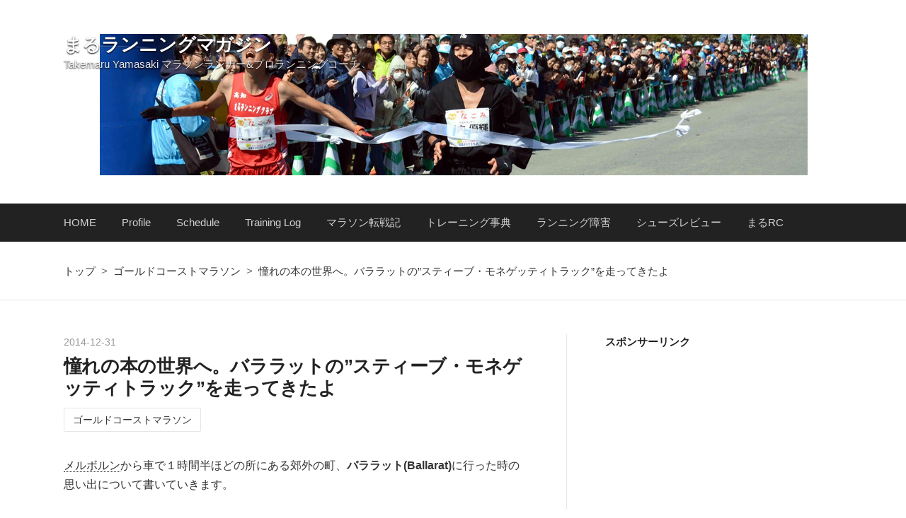

--- FILE ---
content_type: text/html; charset=utf-8
request_url: https://www.takemarun.com/entry/Ballarat
body_size: 16974
content:
<!DOCTYPE html>
<html
  lang="ja"

data-admin-domain="//blog.hatena.ne.jp"
data-admin-origin="https://blog.hatena.ne.jp"
data-author="takemaru-yamasaki"
data-avail-langs="ja en"
data-blog="takemarun.hatenablog.com"
data-blog-host="takemarun.hatenablog.com"
data-blog-is-public="1"
data-blog-name="まるランニングマガジン"
data-blog-owner="takemaru-yamasaki"
data-blog-show-ads=""
data-blog-show-sleeping-ads=""
data-blog-uri="https://www.takemarun.com/"
data-blog-uuid="10328749687182882982"
data-blogs-uri-base="https://www.takemarun.com"
data-brand="pro"
data-data-layer="{&quot;hatenablog&quot;:{&quot;admin&quot;:{},&quot;analytics&quot;:{&quot;brand_property_id&quot;:&quot;&quot;,&quot;measurement_id&quot;:&quot;&quot;,&quot;non_sampling_property_id&quot;:&quot;&quot;,&quot;property_id&quot;:&quot;UA-71353025-2&quot;,&quot;separated_property_id&quot;:&quot;UA-29716941-21&quot;},&quot;blog&quot;:{&quot;blog_id&quot;:&quot;10328749687182882982&quot;,&quot;content_seems_japanese&quot;:&quot;true&quot;,&quot;disable_ads&quot;:&quot;custom_domain&quot;,&quot;enable_ads&quot;:&quot;false&quot;,&quot;enable_keyword_link&quot;:&quot;false&quot;,&quot;entry_show_footer_related_entries&quot;:&quot;false&quot;,&quot;force_pc_view&quot;:&quot;false&quot;,&quot;is_public&quot;:&quot;true&quot;,&quot;is_responsive_view&quot;:&quot;false&quot;,&quot;is_sleeping&quot;:&quot;false&quot;,&quot;lang&quot;:&quot;ja&quot;,&quot;name&quot;:&quot;\u307e\u308b\u30e9\u30f3\u30cb\u30f3\u30b0\u30de\u30ac\u30b8\u30f3&quot;,&quot;owner_name&quot;:&quot;takemaru-yamasaki&quot;,&quot;uri&quot;:&quot;https://www.takemarun.com/&quot;},&quot;brand&quot;:&quot;pro&quot;,&quot;page_id&quot;:&quot;entry&quot;,&quot;permalink_entry&quot;:{&quot;author_name&quot;:&quot;takemaru-yamasaki&quot;,&quot;categories&quot;:&quot;\u30b4\u30fc\u30eb\u30c9\u30b3\u30fc\u30b9\u30c8\u30de\u30e9\u30bd\u30f3&quot;,&quot;character_count&quot;:1723,&quot;date&quot;:&quot;2014-12-31&quot;,&quot;entry_id&quot;:&quot;10328749687182883954&quot;,&quot;first_category&quot;:&quot;\u30b4\u30fc\u30eb\u30c9\u30b3\u30fc\u30b9\u30c8\u30de\u30e9\u30bd\u30f3&quot;,&quot;hour&quot;:&quot;0&quot;,&quot;title&quot;:&quot;\u61a7\u308c\u306e\u672c\u306e\u4e16\u754c\u3078\u3002\u30d0\u30e9\u30e9\u30c3\u30c8\u306e\u201d\u30b9\u30c6\u30a3\u30fc\u30d6\u30fb\u30e2\u30cd\u30b2\u30c3\u30c6\u30a3\u30c8\u30e9\u30c3\u30af\u201d\u3092\u8d70\u3063\u3066\u304d\u305f\u3088&quot;,&quot;uri&quot;:&quot;https://www.takemarun.com/entry/Ballarat&quot;},&quot;pro&quot;:&quot;pro&quot;,&quot;router_type&quot;:&quot;blogs&quot;}}"
data-device="pc"
data-dont-recommend-pro="false"
data-global-domain="https://hatena.blog"
data-globalheader-color="b"
data-globalheader-type="pc"
data-has-touch-view="1"
data-help-url="https://help.hatenablog.com"
data-hide-header="1"
data-page="entry"
data-parts-domain="https://hatenablog-parts.com"
data-plus-available="1"
data-pro="true"
data-router-type="blogs"
data-sentry-dsn="https://03a33e4781a24cf2885099fed222b56d@sentry.io/1195218"
data-sentry-environment="production"
data-sentry-sample-rate="0.1"
data-static-domain="https://cdn.blog.st-hatena.com"
data-version="dc9c1689f29371ecdd4d8f010904c1"




  data-initial-state="{}"

  >
  <head prefix="og: http://ogp.me/ns# fb: http://ogp.me/ns/fb# article: http://ogp.me/ns/article#">

  

  
  <meta name="viewport" content="width=device-width, initial-scale=1.0" />


  


  

  <meta name="robots" content="max-image-preview:large" />


  <meta charset="utf-8"/>
  <meta http-equiv="X-UA-Compatible" content="IE=7; IE=9; IE=10; IE=11" />
  <title>憧れの本の世界へ。バララットの”スティーブ・モネゲッティトラック”を走ってきたよ - まるランニングマガジン</title>

  
  <link rel="canonical" href="https://www.takemarun.com/entry/Ballarat"/>



  

<meta itemprop="name" content="憧れの本の世界へ。バララットの”スティーブ・モネゲッティトラック”を走ってきたよ - まるランニングマガジン"/>

  <meta itemprop="image" content="https://cdn.image.st-hatena.com/image/scale/b1c91159665d073403a51ec09a412e72945bfcfe/backend=imagemagick;version=1;width=1300/https%3A%2F%2Fcdn-ak.f.st-hatena.com%2Fimages%2Ffotolife%2Ft%2Ftakemaru-yamasaki%2F20160906%2F20160906150914.jpg"/>


  <meta property="og:title" content="憧れの本の世界へ。バララットの”スティーブ・モネゲッティトラック”を走ってきたよ - まるランニングマガジン"/>
<meta property="og:type" content="article"/>
  <meta property="og:url" content="https://www.takemarun.com/entry/Ballarat"/>

  <meta property="og:image" content="https://cdn.image.st-hatena.com/image/scale/b1c91159665d073403a51ec09a412e72945bfcfe/backend=imagemagick;version=1;width=1300/https%3A%2F%2Fcdn-ak.f.st-hatena.com%2Fimages%2Ffotolife%2Ft%2Ftakemaru-yamasaki%2F20160906%2F20160906150914.jpg"/>

<meta property="og:image:alt" content="憧れの本の世界へ。バララットの”スティーブ・モネゲッティトラック”を走ってきたよ - まるランニングマガジン"/>
    <meta property="og:description" content="メルボルンから車で１時間半ほどの所にある郊外の町、バララット(Ballarat)に行った時の思い出について書いていきます。 オーストラリアのレジェンドマラソンランナーとして有名なスティーブ・モネゲッティさん。マラソンだけでなくトラック、クロスカントリー、ハーフマラソンでも世界レベルの成績を残した万能ランナーでした。そのモネゲッティさんが生まれ育った町がバララットなのです。中学生の頃、ぼくが世界を憧れるキッカケとなった本である「ランニングタフ」。この本にモネゲッティさんがバララットのウェンドリー湖周回コースで”モノ・ファルトレク”というトレーニングをしていたことが書かれていました。この本はテキス…" />
<meta property="og:site_name" content="まるランニングマガジン"/>

  <meta property="article:published_time" content="2014-12-30T15:00:00Z" />

    <meta property="article:tag" content="ゴールドコーストマラソン" />
      <meta name="twitter:card"  content="summary_large_image" />
    <meta name="twitter:image" content="https://cdn.image.st-hatena.com/image/scale/b1c91159665d073403a51ec09a412e72945bfcfe/backend=imagemagick;version=1;width=1300/https%3A%2F%2Fcdn-ak.f.st-hatena.com%2Fimages%2Ffotolife%2Ft%2Ftakemaru-yamasaki%2F20160906%2F20160906150914.jpg" />  <meta name="twitter:title" content="憧れの本の世界へ。バララットの”スティーブ・モネゲッティトラック”を走ってきたよ - まるランニングマガジン" />    <meta name="twitter:description" content="メルボルンから車で１時間半ほどの所にある郊外の町、バララット(Ballarat)に行った時の思い出について書いていきます。 オーストラリアのレジェンドマラソンランナーとして有名なスティーブ・モネゲッティさん。マラソンだけでなくトラック、クロスカントリー、ハーフマラソンでも世界レベルの成績を残した万能ランナーでした。その…" />  <meta name="twitter:app:name:iphone" content="はてなブログアプリ" />
  <meta name="twitter:app:id:iphone" content="583299321" />
  <meta name="twitter:app:url:iphone" content="hatenablog:///open?uri=https%3A%2F%2Fwww.takemarun.com%2Fentry%2FBallarat" />  <meta name="twitter:site" content="@takemarunning" />
  
    <meta name="description" content="メルボルンから車で１時間半ほどの所にある郊外の町、バララット(Ballarat)に行った時の思い出について書いていきます。 オーストラリアのレジェンドマラソンランナーとして有名なスティーブ・モネゲッティさん。マラソンだけでなくトラック、クロスカントリー、ハーフマラソンでも世界レベルの成績を残した万能ランナーでした。そのモネゲッティさんが生まれ育った町がバララットなのです。中学生の頃、ぼくが世界を憧れるキッカケとなった本である「ランニングタフ」。この本にモネゲッティさんがバララットのウェンドリー湖周回コースで”モノ・ファルトレク”というトレーニングをしていたことが書かれていました。この本はテキス…" />


  
<script
  id="embed-gtm-data-layer-loader"
  data-data-layer-page-specific="{&quot;hatenablog&quot;:{&quot;blogs_permalink&quot;:{&quot;entry_afc_issued&quot;:&quot;false&quot;,&quot;has_related_entries_with_elasticsearch&quot;:&quot;false&quot;,&quot;blog_afc_issued&quot;:&quot;false&quot;,&quot;is_author_pro&quot;:&quot;true&quot;,&quot;is_blog_sleeping&quot;:&quot;false&quot;}}}"
>
(function() {
  function loadDataLayer(elem, attrName) {
    if (!elem) { return {}; }
    var json = elem.getAttribute(attrName);
    if (!json) { return {}; }
    return JSON.parse(json);
  }

  var globalVariables = loadDataLayer(
    document.documentElement,
    'data-data-layer'
  );
  var pageSpecificVariables = loadDataLayer(
    document.getElementById('embed-gtm-data-layer-loader'),
    'data-data-layer-page-specific'
  );

  var variables = [globalVariables, pageSpecificVariables];

  if (!window.dataLayer) {
    window.dataLayer = [];
  }

  for (var i = 0; i < variables.length; i++) {
    window.dataLayer.push(variables[i]);
  }
})();
</script>

<!-- Google Tag Manager -->
<script>(function(w,d,s,l,i){w[l]=w[l]||[];w[l].push({'gtm.start':
new Date().getTime(),event:'gtm.js'});var f=d.getElementsByTagName(s)[0],
j=d.createElement(s),dl=l!='dataLayer'?'&l='+l:'';j.async=true;j.src=
'https://www.googletagmanager.com/gtm.js?id='+i+dl;f.parentNode.insertBefore(j,f);
})(window,document,'script','dataLayer','GTM-P4CXTW');</script>
<!-- End Google Tag Manager -->











  <link rel="shortcut icon" href="https://www.takemarun.com/icon/favicon">
<link rel="apple-touch-icon" href="https://www.takemarun.com/icon/touch">
<link rel="icon" sizes="192x192" href="https://www.takemarun.com/icon/link">

  

<link rel="alternate" type="application/atom+xml" title="Atom" href="https://www.takemarun.com/feed"/>
<link rel="alternate" type="application/rss+xml" title="RSS2.0" href="https://www.takemarun.com/rss"/>

  <link rel="alternate" type="application/json+oembed" href="https://hatena.blog/oembed?url=https%3A%2F%2Fwww.takemarun.com%2Fentry%2FBallarat&amp;format=json" title="oEmbed Profile of 憧れの本の世界へ。バララットの”スティーブ・モネゲッティトラック”を走ってきたよ"/>
<link rel="alternate" type="text/xml+oembed" href="https://hatena.blog/oembed?url=https%3A%2F%2Fwww.takemarun.com%2Fentry%2FBallarat&amp;format=xml" title="oEmbed Profile of 憧れの本の世界へ。バララットの”スティーブ・モネゲッティトラック”を走ってきたよ"/>
  
  <link rel="author" href="http://www.hatena.ne.jp/takemaru-yamasaki/">

  

  
      <link rel="preload" href="https://cdn-ak.f.st-hatena.com/images/fotolife/t/takemaru-yamasaki/20190402/20190402093340.jpg" as="image"/>
      <link rel="preload" href="https://cdn-ak.f.st-hatena.com/images/fotolife/t/takemaru-yamasaki/20160906/20160906150914.jpg" as="image"/>


  
    
<link rel="stylesheet" type="text/css" href="https://cdn.blog.st-hatena.com/css/blog.css?version=dc9c1689f29371ecdd4d8f010904c1"/>

    
  <link rel="stylesheet" type="text/css" href="https://usercss.blog.st-hatena.com/blog_style/10328749687182882982/b9e3f074a2772061a51ed5f3a7d7c101f6d86467"/>
  
  

  

  
<script> </script>

  
<style>
  div#google_afc_user,
  div.google-afc-user-container,
  div.google_afc_image,
  div.google_afc_blocklink {
      display: block !important;
  }
</style>


  

  
    <script type="application/ld+json">{"@context":"http://schema.org","@type":"Article","dateModified":"2018-07-30T17:00:28+09:00","datePublished":"2014-12-31T00:00:00+09:00","headline":"憧れの本の世界へ。バララットの”スティーブ・モネゲッティトラック”を走ってきたよ","image":["https://cdn-ak.f.st-hatena.com/images/fotolife/t/takemaru-yamasaki/20160906/20160906150914.jpg"]}</script>

  

  <script type="text/javascript">
  if( location.href == 'http://www.takemarun.com/'){
  location.href='http://www.takemarun.com/archive';
}
</script>
<noscript>
<p><a href="http://www.takemarun.com/archive">まるランニングマガジン</a></p>
</noscript>
</head>

  <body class="page-entry header-image-enable enable-top-editarea enable-bottom-editarea category-ゴールドコーストマラソン globalheader-off globalheader-ng-enabled">
    

<div id="globalheader-container"
  data-brand="hatenablog"
  style="display: none"
  >
  <iframe id="globalheader" height="37" frameborder="0" allowTransparency="true"></iframe>
</div>


  
  
  

  <div id="container">
    <div id="container-inner">
      <header id="blog-title" data-brand="hatenablog">
  <div id="blog-title-inner" style="background-image: url('https://cdn-ak.f.st-hatena.com/images/fotolife/t/takemaru-yamasaki/20190402/20190402093340.jpg'); background-position: center -172px;">
    <div id="blog-title-content">
      <h1 id="title"><a href="https://www.takemarun.com/">まるランニングマガジン</a></h1>
      
        <h2 id="blog-description"> Takemaru Yamasaki  マラソンランナー&amp;プロランニングコーチ</h2>
      
    </div>
  </div>
</header>

      
  <div id="top-editarea">
    <nav class="main-navigation">
 <div class="menu-toggle">メニュー</div>
 <div class="main-navigation-inner">
 <ul>
 <li><a href="http://www.takemarun.com/">HOME</a></li>
 <li><a href="https://www.takemarun.com/entry/profile">Profile</a></li>
 <li><a href="http://www.takemarun.com/archive/category/%E3%82%B9%E3%82%B1%E3%82%B8%E3%83%A5%E3%83%BC%E3%83%AB%E3%83%BB%E5%A4%A7%E4%BC%9A%E7%B5%90%E6%9E%9C">Schedule</a></li>
 <li><a href="http://www.takemarun.com/archive/category/Training%20Log">Training Log</a></li>
  <li><a href="http://www.takemarun.com/archive/category/%E3%83%9E%E3%83%A9%E3%82%BD%E3%83%B3%E8%BB%A2%E6%88%A6%E8%A8%98">マラソン転戦記</a></li>
 <li>
 <a href="http://www.takemarun.com/archive/category/%E3%83%88%E3%83%AC%E3%83%BC%E3%83%8B%E3%83%B3%E3%82%B0%E4%BA%8B%E5%85%B8">トレーニング事典</a>
 <li><a href="http://www.takemarun.com/archive/category/%E3%83%A9%E3%83%B3%E3%83%8B%E3%83%B3%E3%82%B0%E9%9A%9C%E5%AE%B3">ランニング障害</a></li>
  <li><a href="https://www.takemarun.com/archive/category/ASICS%E3%82%B7%E3%83%A5%E3%83%BC%E3%82%BA%E3%83%AC%E3%83%93%E3%83%A5%E3%83%BC">シューズレビュー</a></li>
 <li><a href="https://moshicom.com/user/24520/">まるRC</a></li>

 </ul>
 </div>
</nav>
<link href='http://fonts.googleapis.com/earlyaccess/notosansjapanese.css' rel='stylesheet' type='text/css'> 


  </div>


      
          <div id="top-box">
    <div class="breadcrumb" data-test-id="breadcrumb">
      <div class="breadcrumb-inner">
        <a class="breadcrumb-link" href="https://www.takemarun.com/"><span>トップ</span></a>          <span class="breadcrumb-gt">&gt;</span>          <span class="breadcrumb-child">            <a class="breadcrumb-child-link" href="https://www.takemarun.com/archive/category/%E3%82%B4%E3%83%BC%E3%83%AB%E3%83%89%E3%82%B3%E3%83%BC%E3%82%B9%E3%83%88%E3%83%9E%E3%83%A9%E3%82%BD%E3%83%B3"><span>ゴールドコーストマラソン</span></a>          </span>            <span class="breadcrumb-gt">&gt;</span>          <span class="breadcrumb-child">            <span>憧れの本の世界へ。バララットの”スティーブ・モネゲッティトラック”を走ってきたよ</span>          </span>      </div>
    </div>
  </div>
  <script type="application/ld+json" class="test-breadcrumb-json-ld">
    {"@type":"BreadcrumbList","itemListElement":[{"position":1,"@type":"ListItem","item":{"@id":"https://www.takemarun.com/","name":"トップ"}},{"position":2,"item":{"name":"ゴールドコーストマラソン","@id":"https://www.takemarun.com/archive/category/%E3%82%B4%E3%83%BC%E3%83%AB%E3%83%89%E3%82%B3%E3%83%BC%E3%82%B9%E3%83%88%E3%83%9E%E3%83%A9%E3%82%BD%E3%83%B3"},"@type":"ListItem"}],"@context":"http://schema.org"}
  </script>
      
      




<div id="content" class="hfeed"
  
  >
  <div id="content-inner">
    <div id="wrapper">
      <div id="main">
        <div id="main-inner">
          

          



          
  
  <!-- google_ad_section_start -->
  <!-- rakuten_ad_target_begin -->
  
  
  

  

  
    
      
        <article class="entry hentry test-hentry js-entry-article date-first autopagerize_page_element chars-2000 words-100 mode-html entry-odd" id="entry-10328749687182883954" data-keyword-campaign="" data-uuid="10328749687182883954" data-publication-type="entry">
  <div class="entry-inner">
    <header class="entry-header">
  
    <div class="date entry-date first">
    <a href="https://www.takemarun.com/archive/2014/12/31" rel="nofollow">
      <time datetime="2014-12-30T15:00:00Z" title="2014-12-30T15:00:00Z">
        <span class="date-year">2014</span><span class="hyphen">-</span><span class="date-month">12</span><span class="hyphen">-</span><span class="date-day">31</span>
      </time>
    </a>
      </div>
  <h1 class="entry-title">
  <a href="https://www.takemarun.com/entry/Ballarat" class="entry-title-link bookmark">憧れの本の世界へ。バララットの”スティーブ・モネゲッティトラック”を走ってきたよ</a>
</h1>

  
  

  <div class="entry-categories categories">
    
    <a href="https://www.takemarun.com/archive/category/%E3%82%B4%E3%83%BC%E3%83%AB%E3%83%89%E3%82%B3%E3%83%BC%E3%82%B9%E3%83%88%E3%83%9E%E3%83%A9%E3%82%BD%E3%83%B3" class="entry-category-link category-ゴールドコーストマラソン">ゴールドコーストマラソン</a>
    
  </div>


  

  

</header>

    


    <div class="entry-content hatenablog-entry">
  
    <p class="story-images  "><a class="keyword" href="http://d.hatena.ne.jp/keyword/%A5%E1%A5%EB%A5%DC%A5%EB%A5%F3">メルボルン</a>から車で１時間半ほどの所にある郊外の町、<strong>バララット(Ballarat)</strong>に行った時の思い出について書いていきます。<br /><br /><a title="2014-07-13-12-54-01" href="http://livedoor.blogimg.jp/takemaru39/imgs/1/4/14ec03b5.jpg" target="_blank"><img class="pict" src="https://cdn-ak.f.st-hatena.com/images/fotolife/t/takemaru-yamasaki/20160906/20160906150914.jpg" alt="2014-07-13-12-54-01" width="480" height="358" border="0" hspace="5" /></a><br /><strong><cite class="hatena-citation"><br /></cite> <br /><br /><a title="2014-07-05-14-02-26" href="http://livedoor.blogimg.jp/takemaru39/imgs/4/5/4599016a.jpg" target="_blank"><img class="pict" src="https://cdn-ak.f.st-hatena.com/images/fotolife/t/takemaru-yamasaki/20160906/20160906154559.jpg" alt="2014-07-05-14-02-26" width="480" height="358" border="0" hspace="5" /></a><br /></strong>オーストラリアのレジェンドマ<a class="keyword" href="http://d.hatena.ne.jp/keyword/%A5%E9%A5%BD%A5%F3">ラソン</a>ランナーとして有名なスティーブ・モネゲッティさん。<br />マ<a class="keyword" href="http://d.hatena.ne.jp/keyword/%A5%E9%A5%BD%A5%F3">ラソン</a>だけでなくトラック、<a class="keyword" href="http://d.hatena.ne.jp/keyword/%A5%AF%A5%ED%A5%B9%A5%AB%A5%F3%A5%C8%A5%EA%A1%BC">クロスカントリー</a>、<a class="keyword" href="http://d.hatena.ne.jp/keyword/%A5%CF%A1%BC%A5%D5%A5%DE%A5%E9%A5%BD%A5%F3">ハーフマラソン</a>でも世界レベルの成績を残した万能ランナーでした。<br />そのモネゲッティさんが生まれ育った町がバララットなのです。<br /><strong><br /><a title="photo3" href="http://livedoor.blogimg.jp/takemaru39/imgs/d/9/d99e7805.jpg" target="_blank"><img class="pict" src="https://cdn-ak.f.st-hatena.com/images/fotolife/t/takemaru-yamasaki/20160906/20160906172303.jpg" alt="photo3" width="299" height="416" border="0" hspace="5" /></a><br /></strong>中学生の頃、ぼくが世界を憧れるキッカケとなった本である「ランニングタフ」。<br />この本にモネゲッティさんがバララットのウェンドリー湖周回コースで”モノ・ファルトレク”というトレーニングをしていたことが書かれていました。<br /><br />この本はテキストがほとんどで実際のトレーニング風景は無く、海外のランナーが自然豊かな土地でトレーニングを楽しみながら行っているのを想像を膨らましていました。<br /><br /><br />2014年の丸亀国際<a class="keyword" href="http://d.hatena.ne.jp/keyword/%A5%CF%A1%BC%A5%D5%A5%DE%A5%E9%A5%BD%A5%F3">ハーフマラソン</a>で優勝したコリス・<a class="keyword" href="http://d.hatena.ne.jp/keyword/%A5%D0%A1%BC%A5%DF%A5%F3%A5%AC%A5%E0">バーミンガム</a>選手もバララット出身。</p>
<div class="story-images  "><img class="responsive" style="height: 224px; width: 425px;" title="ON THE PACE: Ryan Gregson, Selma Kajan and Collis Birmingham are using Ballarat as their base for training.  PICTURE: LACHLAN BENCE" src="http://nnimgt-a.akamaihd.net/transform/v1/resize/frm/storypad-ycMEhR8aSfMqF83jLHp8CK/9091a949-2522-4057-8144-e384b19d05fb.jpg/w1200_h678_fmax.jpg" alt="ON THE PACE: Ryan Gregson, Selma Kajan and Collis Birmingham are using Ballarat as their base for training.  PICTURE: LACHLAN BENCE" width="1139" height="643" data-src="//nnimgt-a.akamaihd.net/transform/v1/resize/frm/storypad-ycMEhR8aSfMqF83jLHp8CK/9091a949-2522-4057-8144-e384b19d05fb.jpg/w1200_h678_fmax.jpg" data-fixed-size="large" data-lazy="//nnimgt-a.akamaihd.net/transform/v1/resize/frm/storypad-ycMEhR8aSfMqF83jLHp8CK/9091a949-2522-4057-8144-e384b19d05fb.jpg/w1200_h678_fmax.jpg" />
<p class="story-asset-caption"><em><span style="font-size: x-small;">ON THE PACE: Ryan Gregson, Selma Kajan and Collis Birmingham are using Ballarat as their base for training. PICTURE: LACHLAN BENCE</span></em></p>
</div>
<p class="story-asset-caption"><strong><em>・</em></strong><span style="font-size: 80%;"><a title="null" href="http://www.thecourier.com.au/story/1981822/ballarat-keeps-pace-with-running-champions/" target="_blank"><strong><em><span style="color: #0066cc;">Ballarat keeps pace with running champions</span></em></strong></a></span><br /><br /><br />ウェンドリー湖をグルっと１周回る７ｋｍの周回コースは”<strong>スティーブ・モネゲッティトラック</strong>”という名称で呼ばれており、<strong>オーストラリアのランニングメッカ</strong>として今も数多くのランナーから愛されています。<br /><br />友達に<a class="keyword" href="http://d.hatena.ne.jp/keyword/%A5%E1%A5%EB%A5%DC%A5%EB%A5%F3">メルボルン</a>滞在中にバララットに行けないか思いつきで相談してみたら、本当に実現してしまいました。<br /><br /></p>
<p> </p>
<p><br /><a title="2014-07-13-11-13-55" href="http://livedoor.blogimg.jp/takemaru39/imgs/a/1/a1ccc7df.jpg" target="_blank"><img class="pict" src="https://cdn-ak.f.st-hatena.com/images/fotolife/t/takemaru-yamasaki/20160906/20160906170809.jpg" alt="2014-07-13-11-13-55" width="480" height="358" border="0" hspace="5" /></a><br />バララットは<a class="keyword" href="http://d.hatena.ne.jp/keyword/%A5%E1%A5%EB%A5%DC%A5%EB%A5%F3">メルボルン</a>から車で１時間半ほどの場所にあります。<br />とにかくデッカイ自然！カンガルー注意の標識がありましたが、残念ながら？遭遇することはありませんでした。<br /><br /><br /><a title="2014-07-13-14-32-50" href="http://livedoor.blogimg.jp/takemaru39/imgs/c/2/c257ae61.jpg" target="_blank"><img class="pict" src="https://cdn-ak.f.st-hatena.com/images/fotolife/t/takemaru-yamasaki/20160906/20160906171913.jpg" alt="2014-07-13-14-32-50" width="480" height="358" border="0" hspace="5" /></a><br />バララットは１８５０年代に金鉱が見つかり、ゴールドラッシュで沸きました。<br /><br /><a title="2014-07-13-14-30-54" href="http://livedoor.blogimg.jp/takemaru39/imgs/8/7/875c74eb.jpg" target="_blank"><img class="pict" src="https://cdn-ak.f.st-hatena.com/images/fotolife/t/takemaru-yamasaki/20160906/20160906165643.jpg" alt="2014-07-13-14-30-54" width="480" height="358" border="0" hspace="5" /></a><br />その当時の雰囲気をそのまま再現したテーマパークが<a class="keyword" href="http://d.hatena.ne.jp/keyword/%A5%BD%A5%D6%A5%EA%A5%F3">ソブリン</a><a class="keyword" href="http://d.hatena.ne.jp/keyword/%A5%D2%A5%EB">ヒル</a>。<br /><br /><a title="null" href="http://jp.visitmelbourne.com/regions/Goldfields/Things-to-do/History-and-heritage/Gold-rush-history/Sovereign-Hill.aspx" target="_blank"><strong>・ビクトリア州　メルボルン公式サイト　ゴールドラッシュの歴史　ソブリンヒル</strong></a><br /><br /></p>
<p> </p>
<p class="story-asset-caption"><br /><strong><span style="font-size: x-large;">目的のウェンドリー湖に到着</span></strong><br /><a title="2014-07-13-12-57-05" href="http://livedoor.blogimg.jp/takemaru39/imgs/c/0/c0b734f2.jpg" target="_blank"><img class="pict" src="https://cdn-ak.f.st-hatena.com/images/fotolife/t/takemaru-yamasaki/20160906/20160906171844.jpg" alt="2014-07-13-12-57-05" width="480" height="358" border="0" hspace="5" /></a><br />本で何度も繰り返し読んだウェンドリー湖に到着！<br /><br /><a title="2014-07-13-12-35-30" href="http://livedoor.blogimg.jp/takemaru39/imgs/e/1/e12e0fae.jpg" target="_blank"><img class="pict" src="https://cdn-ak.f.st-hatena.com/images/fotolife/t/takemaru-yamasaki/20160906/20160906174557.jpg" alt="2014-07-13-12-35-30" width="480" height="358" border="0" hspace="5" /></a><br /><br /><a title="2014-07-13-12-35-15" href="http://livedoor.blogimg.jp/takemaru39/imgs/a/b/abb8d7cc.jpg" target="_blank"><img class="pict" src="https://cdn-ak.f.st-hatena.com/images/fotolife/t/takemaru-yamasaki/20160906/20160906171028.jpg" alt="2014-07-13-12-35-15" width="480" height="358" border="0" hspace="5" /></a><br />１９５６年の<a class="keyword" href="http://d.hatena.ne.jp/keyword/%A5%E1%A5%EB%A5%DC%A5%EB%A5%F3">メルボルン</a>五輪のカヌー会場にもなりました。<br /><br /><a title="2014-07-13-12-32-03" href="http://livedoor.blogimg.jp/takemaru39/imgs/5/1/518c935f.jpg" target="_blank"><img class="pict" src="https://cdn-ak.f.st-hatena.com/images/fotolife/t/takemaru-yamasaki/20160906/20160906154803.jpg" alt="2014-07-13-12-32-03" width="480" height="358" border="0" hspace="5" /></a><br />距離表示のポイントではモネゲッティさんさんに関する様々なストーリーが書かれています。<br />ランニングスポットであり、観光名所でもあるといった感じ。<br /><br /><a title="2014-07-13-12-56-04" href="http://livedoor.blogimg.jp/takemaru39/imgs/a/0/a02d0a9c.jpg" target="_blank"><img class="pict" src="https://cdn-ak.f.st-hatena.com/images/fotolife/t/takemaru-yamasaki/20160906/20160906170756.jpg" alt="2014-07-13-12-56-04" width="480" height="358" border="0" hspace="5" /></a><br />モネゲッティさんがバララットを象徴するアスリートであり、いかに地元で愛されてきたのかがわかります。バララットから世界へ。高知のランナーもがんばりましょう。<br /><br /><a title="2014-07-13-12-44-49" href="http://livedoor.blogimg.jp/takemaru39/imgs/a/5/a5bd1703.jpg" target="_blank"><img class="pict" src="https://cdn-ak.f.st-hatena.com/images/fotolife/t/takemaru-yamasaki/20160906/20160906170856.jpg" alt="2014-07-13-12-44-49" width="480" height="358" border="0" hspace="5" /></a><br />モネゲッティさんが東京国際マ<a class="keyword" href="http://d.hatena.ne.jp/keyword/%A5%E9%A5%BD%A5%F3">ラソン</a>で優勝した時の写真もありました！バララットと日本がマ<a class="keyword" href="http://d.hatena.ne.jp/keyword/%A5%E9%A5%BD%A5%F3">ラソン</a>で繋がった瞬間。<br /><a class="keyword" href="http://d.hatena.ne.jp/keyword/%A4%D3%A4%EF%B8%D0%A5%DE%A5%E9%A5%BD%A5%F3">びわ湖マラソン</a>でもオーストラリアのランナーが何人も一般参加で出場していましたが、国際大会ってやっぱりいいですね。<br /><br /></p>
<p> </p>
<p class="story-images  "><br /><a title="2014-07-13-12-58-16" href="http://livedoor.blogimg.jp/takemaru39/imgs/b/3/b3d13ecc.jpg" target="_blank"><img class="pict" src="https://cdn-ak.f.st-hatena.com/images/fotolife/t/takemaru-yamasaki/20160906/20160906171309.jpg" alt="2014-07-13-12-58-16" width="480" height="643" border="0" hspace="5" /></a><br />爽やかな自然と空気、町の歴史と誇りを感じさせるモネゲッティさんの写真。走りたくてウズウズしてきますよね。<br /><a class="keyword" href="http://d.hatena.ne.jp/keyword/%A5%B4%A1%BC%A5%EB%A5%C9%A5%B3%A1%BC%A5%B9%A5%C8">ゴールドコースト</a>マ<a class="keyword" href="http://d.hatena.ne.jp/keyword/%A5%E9%A5%BD%A5%F3">ラソン</a>を走り終えたばかりでしたが、せっかくなので1周７ｋｍのコースを走って来ました。<br /><br /><a title="2014-07-13-12-58-31" href="http://livedoor.blogimg.jp/takemaru39/imgs/f/0/f03f344a.jpg" target="_blank"><img class="pict" src="https://cdn-ak.f.st-hatena.com/images/fotolife/t/takemaru-yamasaki/20160906/20160906174918.jpg" alt="2014-07-13-12-58-31" width="411" border="0" hspace="5" /></a><br />走るのを始めたばかりの頃に読んだ本の世界を走る。なんだか不思議な感覚です。<br /><br />オーストラリアは決してぼくの幼い頃の夢を裏切りませんでした。<br /><br />想像していたとおり、自然豊かで、穏やかで、自由で、楽しいランニングの空間がそこにはありました。<br /><br /><br /><a class="keyword" href="http://d.hatena.ne.jp/keyword/%A5%E1%A5%EB%A5%DC%A5%EB%A5%F3">メルボルン</a>にも”<strong>タントラック</strong>”というランナーお気に入りの周回コースがありました。<br /><span style="color: #6a6a6a;"><br /></span>東京だと皇居や代々木公園、福岡の<a class="keyword" href="http://d.hatena.ne.jp/keyword/%C2%E7%B9%EA%B8%F8%B1%E0">大濠公園</a>なんかもありますが、高知も自然はたくさんありますし、距離表示がありランナーのメッカとなるような公園ができればもっと県内のランニング人口が増加し、文化として定着していくのではないかと思いました。<br /><a title="2014-07-13-12-54-16" href="http://livedoor.blogimg.jp/takemaru39/imgs/d/f/dfdde17b.jpg" target="_blank"><img class="pict" src="https://cdn-ak.f.st-hatena.com/images/fotolife/t/takemaru-yamasaki/20160906/20160906174539.jpg" alt="2014-07-13-12-54-16" width="480" height="358" border="0" hspace="5" /></a><br />ここまでドライブで連れて行ってくれたのはぼくの右側にいる<a class="keyword" href="http://d.hatena.ne.jp/keyword/Yuki">Yuki</a>さん。夢を叶えていただき、ありがとうございました。<br /><br /><a title="2014-07-13-13-55-49" href="http://livedoor.blogimg.jp/takemaru39/imgs/f/8/f85d70f1.jpg" target="_blank"><img class="pict" src="https://cdn-ak.f.st-hatena.com/images/fotolife/t/takemaru-yamasaki/20160906/20160906175103.jpg" alt="2014-07-13-13-55-49" width="416" border="0" hspace="5" /></a><br />よーすけ、本当にありがとう。</p>
<p> <cite class="hatena-citation"></cite></p>
<p><iframe class="embed-card embed-blogcard" style="display: block; width: 100%; height: 190px; max-width: 500px; margin: 10px 0px;" title="思い出の地、メルボルンで過ごした日々を振り返っていく[グルメ、アートの街] - まるランニングマガジン" src="https://hatenablog-parts.com/embed?url=http%3A%2F%2Fwww.takemarun.com%2Fentry%2Fmelbourne" frameborder="0" scrolling="no"></iframe><cite class="hatena-citation"><a href="http://www.takemarun.com/entry/melbourne">www.takemarun.com</a></cite></p>
<p> </p>
<p><iframe class="embed-card embed-blogcard" style="display: block; width: 100%; height: 190px; max-width: 500px; margin: 10px 0px;" title="夢が叶った！はじめての海外マラソンinゴールドコーストの思い出 - まるランニングマガジン" src="https://hatenablog-parts.com/embed?url=http%3A%2F%2Fwww.takemarun.com%2Fentry%2F2354404" frameborder="0" scrolling="no"></iframe><cite class="hatena-citation"><a href="http://www.takemarun.com/entry/2354404">www.takemarun.com</a></cite></p>
<p> </p>
    
    




    

  
</div>

    
  <footer class="entry-footer">
    
    <div class="entry-tags-wrapper">
  <div class="entry-tags">  </div>
</div>

    <p class="entry-footer-section track-inview-by-gtm" data-gtm-track-json="{&quot;area&quot;: &quot;finish_reading&quot;}">
  <span class="author vcard"><span class="fn" data-load-nickname="1" data-user-name="takemaru-yamasaki" >takemaru-yamasaki</span></span>
  <span class="entry-footer-time"><a href="https://www.takemarun.com/entry/Ballarat"><time data-relative datetime="2014-12-30T15:00:00Z" title="2014-12-30T15:00:00Z" class="updated">2014-12-31 00:00</time></a></span>
  
  
  
</p>

    
  <div
    class="hatena-star-container"
    data-hatena-star-container
    data-hatena-star-url="https://www.takemarun.com/entry/Ballarat"
    data-hatena-star-title="憧れの本の世界へ。バララットの”スティーブ・モネゲッティトラック”を走ってきたよ"
    data-hatena-star-variant="profile-icon"
    data-hatena-star-profile-url-template="https://blog.hatena.ne.jp/{username}/"
  ></div>


    
<div class="social-buttons">
  
  
    <div class="social-button-item">
      <a href="https://b.hatena.ne.jp/entry/s/www.takemarun.com/entry/Ballarat" class="hatena-bookmark-button" data-hatena-bookmark-url="https://www.takemarun.com/entry/Ballarat" data-hatena-bookmark-layout="vertical-balloon" data-hatena-bookmark-lang="ja" title="この記事をはてなブックマークに追加"><img src="https://b.st-hatena.com/images/entry-button/button-only.gif" alt="この記事をはてなブックマークに追加" width="20" height="20" style="border: none;" /></a>
    </div>
  
  
    <div class="social-button-item">
      <div class="fb-share-button" data-layout="box_count" data-href="https://www.takemarun.com/entry/Ballarat"></div>
    </div>
  
  
    
    
    <div class="social-button-item">
      <a
          class="entry-share-button entry-share-button-twitter test-share-button-twitter"
          href="https://x.com/intent/tweet?text=%E6%86%A7%E3%82%8C%E3%81%AE%E6%9C%AC%E3%81%AE%E4%B8%96%E7%95%8C%E3%81%B8%E3%80%82%E3%83%90%E3%83%A9%E3%83%A9%E3%83%83%E3%83%88%E3%81%AE%E2%80%9D%E3%82%B9%E3%83%86%E3%82%A3%E3%83%BC%E3%83%96%E3%83%BB%E3%83%A2%E3%83%8D%E3%82%B2%E3%83%83%E3%83%86%E3%82%A3%E3%83%88%E3%83%A9%E3%83%83%E3%82%AF%E2%80%9D%E3%82%92%E8%B5%B0%E3%81%A3%E3%81%A6%E3%81%8D%E3%81%9F%E3%82%88+-+%E3%81%BE%E3%82%8B%E3%83%A9%E3%83%B3%E3%83%8B%E3%83%B3%E3%82%B0%E3%83%9E%E3%82%AC%E3%82%B8%E3%83%B3&amp;url=https%3A%2F%2Fwww.takemarun.com%2Fentry%2FBallarat"
          title="X（Twitter）で投稿する"
        ></a>
    </div>
  
  
  
  
  
  
</div>

    

    <div class="customized-footer">
      

        

        
        
  <div class="entry-footer-html"><span style="font-size:small;">スポンサーリンク<br></span>
<script async src="//pagead2.googlesyndication.com/pagead/js/adsbygoogle.js"></script>
<!-- 記事下大1 -->
<ins class="adsbygoogle"
     style="display:inline-block;width:336px;height:280px"
     data-ad-client="ca-pub-1204634267476799"
     data-ad-slot="9615361462"></ins>
<script>
(adsbygoogle = window.adsbygoogle || []).push({});
</script>

 <script>
 var myFooter=document.getElementById("my-footer");var temp=myFooter.cloneNode(true);myFooter.parentNode.removeChild(myFooter);document.getElementsByClassName("entry-content")[0].appendChild(temp);
 </script>

 <script async src="//pagead2.googlesyndication.com/pagead/js/adsbygoogle.js"></script>
<ins class="adsbygoogle"
     style="display:block"
     data-ad-format="autorelaxed"
     data-ad-client="ca-pub-1204634267476799"
     data-ad-slot="1026859469"></ins>
<script>
     (adsbygoogle = window.adsbygoogle || []).push({});
</script>
<br>
<span style="font-size:small;">スポンサーリンク</span><br>
<script async src="//pagead2.googlesyndication.com/pagead/js/adsbygoogle.js"></script>
<!-- 記事下大B -->
<ins class="adsbygoogle"
     style="display:inline-block;width:336px;height:280px"
     data-ad-client="ca-pub-1204634267476799"
     data-ad-slot="3568827867"></ins>
<script>
(adsbygoogle = window.adsbygoogle || []).push({});
</script>
</div>


      
    </div>
    
  <div class="comment-box js-comment-box">
    
    <ul class="comment js-comment">
      <li class="read-more-comments" style="display: none;"><a>もっと読む</a></li>
    </ul>
    
      <a class="leave-comment-title js-leave-comment-title">コメントを書く</a>
    
  </div>

  </footer>

  </div>
</article>

      
      
    
  

  
  <!-- rakuten_ad_target_end -->
  <!-- google_ad_section_end -->
  
  
  
  <div class="pager pager-permalink permalink">
    
      
      <span class="pager-prev">
        <a href="https://www.takemarun.com/entry/melbourne" rel="prev">
          <span class="pager-arrow">&laquo; </span>
          思い出の地、メルボルンで過ごした日々を…
        </a>
      </span>
    
    
      
      <span class="pager-next">
        <a href="https://www.takemarun.com/entry/1934008" rel="next">
          びわ湖マラソン2013プレイバック。憧れの…
          <span class="pager-arrow"> &raquo;</span>
        </a>
      </span>
    
  </div>


  



        </div>
      </div>

      <aside id="box1">
  <div id="box1-inner">
  </div>
</aside>

    </div><!-- #wrapper -->

    
<aside id="box2">
  
  <div id="box2-inner">
    
      
<div class="hatena-module hatena-module-html">
    <div class="hatena-module-title">スポンサーリンク</div>
  <div class="hatena-module-body">
    <script async src="//pagead2.googlesyndication.com/pagead/js/adsbygoogle.js"></script>
<!-- -->
<ins class="adsbygoogle"
     style="display:inline-block;width:336px;height:280px"
     data-ad-client="ca-pub-1204634267476799"
     data-ad-slot="9100373063"></ins>
<script>
(adsbygoogle = window.adsbygoogle || []).push({});
</script>

  </div>
</div>

    
      
<div class="hatena-module hatena-module-entries-access-ranking"
  data-count="10"
  data-source="access"
  data-enable_customize_format="0"
  data-display_entry_image_size_width="100"
  data-display_entry_image_size_height="100"

  data-display_entry_category="0"
  data-display_entry_image="1"
  data-display_entry_image_size_width="100"
  data-display_entry_image_size_height="100"
  data-display_entry_body_length="0"
  data-display_entry_date="1"
  data-display_entry_title_length="20"
  data-restrict_entry_title_length="0"
  data-display_bookmark_count="1"

>
  <div class="hatena-module-title">
    
      人気記事
    
  </div>
  <div class="hatena-module-body">
    
  </div>
</div>

    
      <div class="hatena-module hatena-module-recent-entries ">
  <div class="hatena-module-title">
    <a href="https://www.takemarun.com/archive">
      最新記事
    </a>
  </div>
  <div class="hatena-module-body">
    <ul class="recent-entries hatena-urllist urllist-with-thumbnails">
  
  
    
    <li class="urllist-item recent-entries-item">
      <div class="urllist-item-inner recent-entries-item-inner">
        
          
                      <a class="urllist-image-link recent-entries-image-link" href="https://www.takemarun.com/entry/2025/12/15/171729">
  <img alt="甲佐10マイルロードレース前後編(熊本城ラン、空港見学etc.)" src="https://cdn.image.st-hatena.com/image/square/4345cb7101bec3f51bcaff8f740085a9db9167a3/backend=imagemagick;height=100;version=1;width=100/https%3A%2F%2Fcdn-ak.f.st-hatena.com%2Fimages%2Ffotolife%2Ft%2Ftakemaru-yamasaki%2F20251214%2F20251214162749.jpg" class="urllist-image recent-entries-image" title="甲佐10マイルロードレース前後編(熊本城ラン、空港見学etc.)" width="100" height="100" loading="lazy">
</a>
            <div class="urllist-date-link recent-entries-date-link">
  <a href="https://www.takemarun.com/archive/2025/12/15" rel="nofollow">
    <time datetime="2025-12-15T08:17:29Z" title="2025年12月15日">
      2025-12-15
    </time>
  </a>
</div>

          <a href="https://www.takemarun.com/entry/2025/12/15/171729" class="urllist-title-link recent-entries-title-link  urllist-title recent-entries-title">甲佐10マイルロードレース前後編(熊本城ラン、空港見学etc.)</a>


                      <a href="https://b.hatena.ne.jp/entry/s/www.takemarun.com/entry/2025/12/15/171729" class="bookmark-widget-counter">
  <img src="https://b.hatena.ne.jp/entry/image/https://www.takemarun.com/entry/2025/12/15/171729" alt="はてなブックマーク - 甲佐10マイルロードレース前後編(熊本城ラン、空港見学etc.)" />
</a>

          

                </div>
    </li>
  
    
    <li class="urllist-item recent-entries-item">
      <div class="urllist-item-inner recent-entries-item-inner">
        
          
                      <a class="urllist-image-link recent-entries-image-link" href="https://www.takemarun.com/entry/2025/12/14/173104">
  <img alt="全身全霊をぶつける、第50回熊本甲佐10マイル公認ロードレース振り返り。" src="https://cdn.image.st-hatena.com/image/square/516a724ed2e69e1436e48261dc14bd631e464587/backend=imagemagick;height=100;version=1;width=100/https%3A%2F%2Fcdn-ak.f.st-hatena.com%2Fimages%2Ffotolife%2Ft%2Ftakemaru-yamasaki%2F20251214%2F20251214163635.jpg" class="urllist-image recent-entries-image" title="全身全霊をぶつける、第50回熊本甲佐10マイル公認ロードレース振り返り。" width="100" height="100" loading="lazy">
</a>
            <div class="urllist-date-link recent-entries-date-link">
  <a href="https://www.takemarun.com/archive/2025/12/14" rel="nofollow">
    <time datetime="2025-12-14T08:31:04Z" title="2025年12月14日">
      2025-12-14
    </time>
  </a>
</div>

          <a href="https://www.takemarun.com/entry/2025/12/14/173104" class="urllist-title-link recent-entries-title-link  urllist-title recent-entries-title">全身全霊をぶつける、第50回熊本甲佐10マイル公認ロードレース振り返り。</a>


                      <a href="https://b.hatena.ne.jp/entry/s/www.takemarun.com/entry/2025/12/14/173104" class="bookmark-widget-counter">
  <img src="https://b.hatena.ne.jp/entry/image/https://www.takemarun.com/entry/2025/12/14/173104" alt="はてなブックマーク - 全身全霊をぶつける、第50回熊本甲佐10マイル公認ロードレース振り返り。" />
</a>

          

                </div>
    </li>
  
    
    <li class="urllist-item recent-entries-item">
      <div class="urllist-item-inner recent-entries-item-inner">
        
          
                      <a class="urllist-image-link recent-entries-image-link" href="https://www.takemarun.com/entry/comaneci-sp">
  <img alt="ブレーキを外し、レースに強い粘りを作る1km高強度+LT走【コマネチスペシャル】" src="https://cdn.image.st-hatena.com/image/square/a0a97a43795aae5348157c004dc8849f09dec333/backend=imagemagick;height=100;version=1;width=100/https%3A%2F%2Fcdn-ak.f.st-hatena.com%2Fimages%2Ffotolife%2Ft%2Ftakemaru-yamasaki%2F20251126%2F20251126135130.jpg" class="urllist-image recent-entries-image" title="ブレーキを外し、レースに強い粘りを作る1km高強度+LT走【コマネチスペシャル】" width="100" height="100" loading="lazy">
</a>
            <div class="urllist-date-link recent-entries-date-link">
  <a href="https://www.takemarun.com/archive/2025/12/04" rel="nofollow">
    <time datetime="2025-12-04T05:59:48Z" title="2025年12月4日">
      2025-12-04
    </time>
  </a>
</div>

          <a href="https://www.takemarun.com/entry/comaneci-sp" class="urllist-title-link recent-entries-title-link  urllist-title recent-entries-title">ブレーキを外し、レースに強い粘りを作る1km高強度+LT走【コマネチスペシャル】</a>


                      <a href="https://b.hatena.ne.jp/entry/s/www.takemarun.com/entry/comaneci-sp" class="bookmark-widget-counter">
  <img src="https://b.hatena.ne.jp/entry/image/https://www.takemarun.com/entry/comaneci-sp" alt="はてなブックマーク - ブレーキを外し、レースに強い粘りを作る1km高強度+LT走【コマネチスペシャル】" />
</a>

          

                </div>
    </li>
  
</ul>

      </div>
</div>

    
      

<div class="hatena-module hatena-module-archive" data-archive-type="default" data-archive-url="https://www.takemarun.com/archive">
  <div class="hatena-module-title">
    <a href="https://www.takemarun.com/archive">月別アーカイブ</a>
  </div>
  <div class="hatena-module-body">
    
      
        <ul class="hatena-urllist">
          
            <li class="archive-module-year archive-module-year-hidden" data-year="2025">
              <div class="archive-module-button">
                <span class="archive-module-hide-button">▼</span>
                <span class="archive-module-show-button">▶</span>
              </div>
              <a href="https://www.takemarun.com/archive/2025" class="archive-module-year-title archive-module-year-2025">
                2025
              </a>
              <ul class="archive-module-months">
                
                  <li class="archive-module-month">
                    <a href="https://www.takemarun.com/archive/2025/12" class="archive-module-month-title archive-module-month-2025-12">
                      2025 / 12
                    </a>
                  </li>
                
                  <li class="archive-module-month">
                    <a href="https://www.takemarun.com/archive/2025/11" class="archive-module-month-title archive-module-month-2025-11">
                      2025 / 11
                    </a>
                  </li>
                
                  <li class="archive-module-month">
                    <a href="https://www.takemarun.com/archive/2025/10" class="archive-module-month-title archive-module-month-2025-10">
                      2025 / 10
                    </a>
                  </li>
                
                  <li class="archive-module-month">
                    <a href="https://www.takemarun.com/archive/2025/09" class="archive-module-month-title archive-module-month-2025-9">
                      2025 / 9
                    </a>
                  </li>
                
                  <li class="archive-module-month">
                    <a href="https://www.takemarun.com/archive/2025/08" class="archive-module-month-title archive-module-month-2025-8">
                      2025 / 8
                    </a>
                  </li>
                
                  <li class="archive-module-month">
                    <a href="https://www.takemarun.com/archive/2025/07" class="archive-module-month-title archive-module-month-2025-7">
                      2025 / 7
                    </a>
                  </li>
                
                  <li class="archive-module-month">
                    <a href="https://www.takemarun.com/archive/2025/05" class="archive-module-month-title archive-module-month-2025-5">
                      2025 / 5
                    </a>
                  </li>
                
                  <li class="archive-module-month">
                    <a href="https://www.takemarun.com/archive/2025/04" class="archive-module-month-title archive-module-month-2025-4">
                      2025 / 4
                    </a>
                  </li>
                
                  <li class="archive-module-month">
                    <a href="https://www.takemarun.com/archive/2025/03" class="archive-module-month-title archive-module-month-2025-3">
                      2025 / 3
                    </a>
                  </li>
                
                  <li class="archive-module-month">
                    <a href="https://www.takemarun.com/archive/2025/02" class="archive-module-month-title archive-module-month-2025-2">
                      2025 / 2
                    </a>
                  </li>
                
                  <li class="archive-module-month">
                    <a href="https://www.takemarun.com/archive/2025/01" class="archive-module-month-title archive-module-month-2025-1">
                      2025 / 1
                    </a>
                  </li>
                
              </ul>
            </li>
          
            <li class="archive-module-year archive-module-year-hidden" data-year="2024">
              <div class="archive-module-button">
                <span class="archive-module-hide-button">▼</span>
                <span class="archive-module-show-button">▶</span>
              </div>
              <a href="https://www.takemarun.com/archive/2024" class="archive-module-year-title archive-module-year-2024">
                2024
              </a>
              <ul class="archive-module-months">
                
                  <li class="archive-module-month">
                    <a href="https://www.takemarun.com/archive/2024/12" class="archive-module-month-title archive-module-month-2024-12">
                      2024 / 12
                    </a>
                  </li>
                
                  <li class="archive-module-month">
                    <a href="https://www.takemarun.com/archive/2024/11" class="archive-module-month-title archive-module-month-2024-11">
                      2024 / 11
                    </a>
                  </li>
                
                  <li class="archive-module-month">
                    <a href="https://www.takemarun.com/archive/2024/10" class="archive-module-month-title archive-module-month-2024-10">
                      2024 / 10
                    </a>
                  </li>
                
                  <li class="archive-module-month">
                    <a href="https://www.takemarun.com/archive/2024/09" class="archive-module-month-title archive-module-month-2024-9">
                      2024 / 9
                    </a>
                  </li>
                
                  <li class="archive-module-month">
                    <a href="https://www.takemarun.com/archive/2024/07" class="archive-module-month-title archive-module-month-2024-7">
                      2024 / 7
                    </a>
                  </li>
                
                  <li class="archive-module-month">
                    <a href="https://www.takemarun.com/archive/2024/06" class="archive-module-month-title archive-module-month-2024-6">
                      2024 / 6
                    </a>
                  </li>
                
                  <li class="archive-module-month">
                    <a href="https://www.takemarun.com/archive/2024/05" class="archive-module-month-title archive-module-month-2024-5">
                      2024 / 5
                    </a>
                  </li>
                
                  <li class="archive-module-month">
                    <a href="https://www.takemarun.com/archive/2024/04" class="archive-module-month-title archive-module-month-2024-4">
                      2024 / 4
                    </a>
                  </li>
                
                  <li class="archive-module-month">
                    <a href="https://www.takemarun.com/archive/2024/03" class="archive-module-month-title archive-module-month-2024-3">
                      2024 / 3
                    </a>
                  </li>
                
                  <li class="archive-module-month">
                    <a href="https://www.takemarun.com/archive/2024/02" class="archive-module-month-title archive-module-month-2024-2">
                      2024 / 2
                    </a>
                  </li>
                
                  <li class="archive-module-month">
                    <a href="https://www.takemarun.com/archive/2024/01" class="archive-module-month-title archive-module-month-2024-1">
                      2024 / 1
                    </a>
                  </li>
                
              </ul>
            </li>
          
            <li class="archive-module-year archive-module-year-hidden" data-year="2023">
              <div class="archive-module-button">
                <span class="archive-module-hide-button">▼</span>
                <span class="archive-module-show-button">▶</span>
              </div>
              <a href="https://www.takemarun.com/archive/2023" class="archive-module-year-title archive-module-year-2023">
                2023
              </a>
              <ul class="archive-module-months">
                
                  <li class="archive-module-month">
                    <a href="https://www.takemarun.com/archive/2023/12" class="archive-module-month-title archive-module-month-2023-12">
                      2023 / 12
                    </a>
                  </li>
                
                  <li class="archive-module-month">
                    <a href="https://www.takemarun.com/archive/2023/11" class="archive-module-month-title archive-module-month-2023-11">
                      2023 / 11
                    </a>
                  </li>
                
                  <li class="archive-module-month">
                    <a href="https://www.takemarun.com/archive/2023/10" class="archive-module-month-title archive-module-month-2023-10">
                      2023 / 10
                    </a>
                  </li>
                
                  <li class="archive-module-month">
                    <a href="https://www.takemarun.com/archive/2023/09" class="archive-module-month-title archive-module-month-2023-9">
                      2023 / 9
                    </a>
                  </li>
                
                  <li class="archive-module-month">
                    <a href="https://www.takemarun.com/archive/2023/08" class="archive-module-month-title archive-module-month-2023-8">
                      2023 / 8
                    </a>
                  </li>
                
                  <li class="archive-module-month">
                    <a href="https://www.takemarun.com/archive/2023/07" class="archive-module-month-title archive-module-month-2023-7">
                      2023 / 7
                    </a>
                  </li>
                
                  <li class="archive-module-month">
                    <a href="https://www.takemarun.com/archive/2023/06" class="archive-module-month-title archive-module-month-2023-6">
                      2023 / 6
                    </a>
                  </li>
                
                  <li class="archive-module-month">
                    <a href="https://www.takemarun.com/archive/2023/05" class="archive-module-month-title archive-module-month-2023-5">
                      2023 / 5
                    </a>
                  </li>
                
                  <li class="archive-module-month">
                    <a href="https://www.takemarun.com/archive/2023/04" class="archive-module-month-title archive-module-month-2023-4">
                      2023 / 4
                    </a>
                  </li>
                
                  <li class="archive-module-month">
                    <a href="https://www.takemarun.com/archive/2023/03" class="archive-module-month-title archive-module-month-2023-3">
                      2023 / 3
                    </a>
                  </li>
                
                  <li class="archive-module-month">
                    <a href="https://www.takemarun.com/archive/2023/02" class="archive-module-month-title archive-module-month-2023-2">
                      2023 / 2
                    </a>
                  </li>
                
                  <li class="archive-module-month">
                    <a href="https://www.takemarun.com/archive/2023/01" class="archive-module-month-title archive-module-month-2023-1">
                      2023 / 1
                    </a>
                  </li>
                
              </ul>
            </li>
          
            <li class="archive-module-year archive-module-year-hidden" data-year="2022">
              <div class="archive-module-button">
                <span class="archive-module-hide-button">▼</span>
                <span class="archive-module-show-button">▶</span>
              </div>
              <a href="https://www.takemarun.com/archive/2022" class="archive-module-year-title archive-module-year-2022">
                2022
              </a>
              <ul class="archive-module-months">
                
                  <li class="archive-module-month">
                    <a href="https://www.takemarun.com/archive/2022/12" class="archive-module-month-title archive-module-month-2022-12">
                      2022 / 12
                    </a>
                  </li>
                
                  <li class="archive-module-month">
                    <a href="https://www.takemarun.com/archive/2022/11" class="archive-module-month-title archive-module-month-2022-11">
                      2022 / 11
                    </a>
                  </li>
                
                  <li class="archive-module-month">
                    <a href="https://www.takemarun.com/archive/2022/10" class="archive-module-month-title archive-module-month-2022-10">
                      2022 / 10
                    </a>
                  </li>
                
                  <li class="archive-module-month">
                    <a href="https://www.takemarun.com/archive/2022/09" class="archive-module-month-title archive-module-month-2022-9">
                      2022 / 9
                    </a>
                  </li>
                
                  <li class="archive-module-month">
                    <a href="https://www.takemarun.com/archive/2022/08" class="archive-module-month-title archive-module-month-2022-8">
                      2022 / 8
                    </a>
                  </li>
                
                  <li class="archive-module-month">
                    <a href="https://www.takemarun.com/archive/2022/07" class="archive-module-month-title archive-module-month-2022-7">
                      2022 / 7
                    </a>
                  </li>
                
                  <li class="archive-module-month">
                    <a href="https://www.takemarun.com/archive/2022/06" class="archive-module-month-title archive-module-month-2022-6">
                      2022 / 6
                    </a>
                  </li>
                
                  <li class="archive-module-month">
                    <a href="https://www.takemarun.com/archive/2022/05" class="archive-module-month-title archive-module-month-2022-5">
                      2022 / 5
                    </a>
                  </li>
                
                  <li class="archive-module-month">
                    <a href="https://www.takemarun.com/archive/2022/04" class="archive-module-month-title archive-module-month-2022-4">
                      2022 / 4
                    </a>
                  </li>
                
                  <li class="archive-module-month">
                    <a href="https://www.takemarun.com/archive/2022/03" class="archive-module-month-title archive-module-month-2022-3">
                      2022 / 3
                    </a>
                  </li>
                
                  <li class="archive-module-month">
                    <a href="https://www.takemarun.com/archive/2022/02" class="archive-module-month-title archive-module-month-2022-2">
                      2022 / 2
                    </a>
                  </li>
                
                  <li class="archive-module-month">
                    <a href="https://www.takemarun.com/archive/2022/01" class="archive-module-month-title archive-module-month-2022-1">
                      2022 / 1
                    </a>
                  </li>
                
              </ul>
            </li>
          
            <li class="archive-module-year archive-module-year-hidden" data-year="2021">
              <div class="archive-module-button">
                <span class="archive-module-hide-button">▼</span>
                <span class="archive-module-show-button">▶</span>
              </div>
              <a href="https://www.takemarun.com/archive/2021" class="archive-module-year-title archive-module-year-2021">
                2021
              </a>
              <ul class="archive-module-months">
                
                  <li class="archive-module-month">
                    <a href="https://www.takemarun.com/archive/2021/12" class="archive-module-month-title archive-module-month-2021-12">
                      2021 / 12
                    </a>
                  </li>
                
                  <li class="archive-module-month">
                    <a href="https://www.takemarun.com/archive/2021/11" class="archive-module-month-title archive-module-month-2021-11">
                      2021 / 11
                    </a>
                  </li>
                
                  <li class="archive-module-month">
                    <a href="https://www.takemarun.com/archive/2021/10" class="archive-module-month-title archive-module-month-2021-10">
                      2021 / 10
                    </a>
                  </li>
                
                  <li class="archive-module-month">
                    <a href="https://www.takemarun.com/archive/2021/08" class="archive-module-month-title archive-module-month-2021-8">
                      2021 / 8
                    </a>
                  </li>
                
                  <li class="archive-module-month">
                    <a href="https://www.takemarun.com/archive/2021/07" class="archive-module-month-title archive-module-month-2021-7">
                      2021 / 7
                    </a>
                  </li>
                
                  <li class="archive-module-month">
                    <a href="https://www.takemarun.com/archive/2021/06" class="archive-module-month-title archive-module-month-2021-6">
                      2021 / 6
                    </a>
                  </li>
                
                  <li class="archive-module-month">
                    <a href="https://www.takemarun.com/archive/2021/05" class="archive-module-month-title archive-module-month-2021-5">
                      2021 / 5
                    </a>
                  </li>
                
                  <li class="archive-module-month">
                    <a href="https://www.takemarun.com/archive/2021/04" class="archive-module-month-title archive-module-month-2021-4">
                      2021 / 4
                    </a>
                  </li>
                
                  <li class="archive-module-month">
                    <a href="https://www.takemarun.com/archive/2021/03" class="archive-module-month-title archive-module-month-2021-3">
                      2021 / 3
                    </a>
                  </li>
                
                  <li class="archive-module-month">
                    <a href="https://www.takemarun.com/archive/2021/02" class="archive-module-month-title archive-module-month-2021-2">
                      2021 / 2
                    </a>
                  </li>
                
                  <li class="archive-module-month">
                    <a href="https://www.takemarun.com/archive/2021/01" class="archive-module-month-title archive-module-month-2021-1">
                      2021 / 1
                    </a>
                  </li>
                
              </ul>
            </li>
          
            <li class="archive-module-year archive-module-year-hidden" data-year="2020">
              <div class="archive-module-button">
                <span class="archive-module-hide-button">▼</span>
                <span class="archive-module-show-button">▶</span>
              </div>
              <a href="https://www.takemarun.com/archive/2020" class="archive-module-year-title archive-module-year-2020">
                2020
              </a>
              <ul class="archive-module-months">
                
                  <li class="archive-module-month">
                    <a href="https://www.takemarun.com/archive/2020/12" class="archive-module-month-title archive-module-month-2020-12">
                      2020 / 12
                    </a>
                  </li>
                
                  <li class="archive-module-month">
                    <a href="https://www.takemarun.com/archive/2020/11" class="archive-module-month-title archive-module-month-2020-11">
                      2020 / 11
                    </a>
                  </li>
                
                  <li class="archive-module-month">
                    <a href="https://www.takemarun.com/archive/2020/10" class="archive-module-month-title archive-module-month-2020-10">
                      2020 / 10
                    </a>
                  </li>
                
                  <li class="archive-module-month">
                    <a href="https://www.takemarun.com/archive/2020/09" class="archive-module-month-title archive-module-month-2020-9">
                      2020 / 9
                    </a>
                  </li>
                
                  <li class="archive-module-month">
                    <a href="https://www.takemarun.com/archive/2020/08" class="archive-module-month-title archive-module-month-2020-8">
                      2020 / 8
                    </a>
                  </li>
                
                  <li class="archive-module-month">
                    <a href="https://www.takemarun.com/archive/2020/07" class="archive-module-month-title archive-module-month-2020-7">
                      2020 / 7
                    </a>
                  </li>
                
                  <li class="archive-module-month">
                    <a href="https://www.takemarun.com/archive/2020/06" class="archive-module-month-title archive-module-month-2020-6">
                      2020 / 6
                    </a>
                  </li>
                
                  <li class="archive-module-month">
                    <a href="https://www.takemarun.com/archive/2020/05" class="archive-module-month-title archive-module-month-2020-5">
                      2020 / 5
                    </a>
                  </li>
                
                  <li class="archive-module-month">
                    <a href="https://www.takemarun.com/archive/2020/04" class="archive-module-month-title archive-module-month-2020-4">
                      2020 / 4
                    </a>
                  </li>
                
                  <li class="archive-module-month">
                    <a href="https://www.takemarun.com/archive/2020/03" class="archive-module-month-title archive-module-month-2020-3">
                      2020 / 3
                    </a>
                  </li>
                
                  <li class="archive-module-month">
                    <a href="https://www.takemarun.com/archive/2020/02" class="archive-module-month-title archive-module-month-2020-2">
                      2020 / 2
                    </a>
                  </li>
                
                  <li class="archive-module-month">
                    <a href="https://www.takemarun.com/archive/2020/01" class="archive-module-month-title archive-module-month-2020-1">
                      2020 / 1
                    </a>
                  </li>
                
              </ul>
            </li>
          
            <li class="archive-module-year archive-module-year-hidden" data-year="2019">
              <div class="archive-module-button">
                <span class="archive-module-hide-button">▼</span>
                <span class="archive-module-show-button">▶</span>
              </div>
              <a href="https://www.takemarun.com/archive/2019" class="archive-module-year-title archive-module-year-2019">
                2019
              </a>
              <ul class="archive-module-months">
                
                  <li class="archive-module-month">
                    <a href="https://www.takemarun.com/archive/2019/12" class="archive-module-month-title archive-module-month-2019-12">
                      2019 / 12
                    </a>
                  </li>
                
                  <li class="archive-module-month">
                    <a href="https://www.takemarun.com/archive/2019/11" class="archive-module-month-title archive-module-month-2019-11">
                      2019 / 11
                    </a>
                  </li>
                
                  <li class="archive-module-month">
                    <a href="https://www.takemarun.com/archive/2019/10" class="archive-module-month-title archive-module-month-2019-10">
                      2019 / 10
                    </a>
                  </li>
                
                  <li class="archive-module-month">
                    <a href="https://www.takemarun.com/archive/2019/09" class="archive-module-month-title archive-module-month-2019-9">
                      2019 / 9
                    </a>
                  </li>
                
                  <li class="archive-module-month">
                    <a href="https://www.takemarun.com/archive/2019/08" class="archive-module-month-title archive-module-month-2019-8">
                      2019 / 8
                    </a>
                  </li>
                
                  <li class="archive-module-month">
                    <a href="https://www.takemarun.com/archive/2019/07" class="archive-module-month-title archive-module-month-2019-7">
                      2019 / 7
                    </a>
                  </li>
                
                  <li class="archive-module-month">
                    <a href="https://www.takemarun.com/archive/2019/06" class="archive-module-month-title archive-module-month-2019-6">
                      2019 / 6
                    </a>
                  </li>
                
                  <li class="archive-module-month">
                    <a href="https://www.takemarun.com/archive/2019/05" class="archive-module-month-title archive-module-month-2019-5">
                      2019 / 5
                    </a>
                  </li>
                
                  <li class="archive-module-month">
                    <a href="https://www.takemarun.com/archive/2019/04" class="archive-module-month-title archive-module-month-2019-4">
                      2019 / 4
                    </a>
                  </li>
                
                  <li class="archive-module-month">
                    <a href="https://www.takemarun.com/archive/2019/03" class="archive-module-month-title archive-module-month-2019-3">
                      2019 / 3
                    </a>
                  </li>
                
                  <li class="archive-module-month">
                    <a href="https://www.takemarun.com/archive/2019/02" class="archive-module-month-title archive-module-month-2019-2">
                      2019 / 2
                    </a>
                  </li>
                
                  <li class="archive-module-month">
                    <a href="https://www.takemarun.com/archive/2019/01" class="archive-module-month-title archive-module-month-2019-1">
                      2019 / 1
                    </a>
                  </li>
                
              </ul>
            </li>
          
            <li class="archive-module-year archive-module-year-hidden" data-year="2018">
              <div class="archive-module-button">
                <span class="archive-module-hide-button">▼</span>
                <span class="archive-module-show-button">▶</span>
              </div>
              <a href="https://www.takemarun.com/archive/2018" class="archive-module-year-title archive-module-year-2018">
                2018
              </a>
              <ul class="archive-module-months">
                
                  <li class="archive-module-month">
                    <a href="https://www.takemarun.com/archive/2018/12" class="archive-module-month-title archive-module-month-2018-12">
                      2018 / 12
                    </a>
                  </li>
                
                  <li class="archive-module-month">
                    <a href="https://www.takemarun.com/archive/2018/11" class="archive-module-month-title archive-module-month-2018-11">
                      2018 / 11
                    </a>
                  </li>
                
                  <li class="archive-module-month">
                    <a href="https://www.takemarun.com/archive/2018/10" class="archive-module-month-title archive-module-month-2018-10">
                      2018 / 10
                    </a>
                  </li>
                
                  <li class="archive-module-month">
                    <a href="https://www.takemarun.com/archive/2018/09" class="archive-module-month-title archive-module-month-2018-9">
                      2018 / 9
                    </a>
                  </li>
                
                  <li class="archive-module-month">
                    <a href="https://www.takemarun.com/archive/2018/08" class="archive-module-month-title archive-module-month-2018-8">
                      2018 / 8
                    </a>
                  </li>
                
                  <li class="archive-module-month">
                    <a href="https://www.takemarun.com/archive/2018/07" class="archive-module-month-title archive-module-month-2018-7">
                      2018 / 7
                    </a>
                  </li>
                
                  <li class="archive-module-month">
                    <a href="https://www.takemarun.com/archive/2018/06" class="archive-module-month-title archive-module-month-2018-6">
                      2018 / 6
                    </a>
                  </li>
                
                  <li class="archive-module-month">
                    <a href="https://www.takemarun.com/archive/2018/05" class="archive-module-month-title archive-module-month-2018-5">
                      2018 / 5
                    </a>
                  </li>
                
                  <li class="archive-module-month">
                    <a href="https://www.takemarun.com/archive/2018/04" class="archive-module-month-title archive-module-month-2018-4">
                      2018 / 4
                    </a>
                  </li>
                
                  <li class="archive-module-month">
                    <a href="https://www.takemarun.com/archive/2018/03" class="archive-module-month-title archive-module-month-2018-3">
                      2018 / 3
                    </a>
                  </li>
                
                  <li class="archive-module-month">
                    <a href="https://www.takemarun.com/archive/2018/02" class="archive-module-month-title archive-module-month-2018-2">
                      2018 / 2
                    </a>
                  </li>
                
                  <li class="archive-module-month">
                    <a href="https://www.takemarun.com/archive/2018/01" class="archive-module-month-title archive-module-month-2018-1">
                      2018 / 1
                    </a>
                  </li>
                
              </ul>
            </li>
          
            <li class="archive-module-year archive-module-year-hidden" data-year="2017">
              <div class="archive-module-button">
                <span class="archive-module-hide-button">▼</span>
                <span class="archive-module-show-button">▶</span>
              </div>
              <a href="https://www.takemarun.com/archive/2017" class="archive-module-year-title archive-module-year-2017">
                2017
              </a>
              <ul class="archive-module-months">
                
                  <li class="archive-module-month">
                    <a href="https://www.takemarun.com/archive/2017/12" class="archive-module-month-title archive-module-month-2017-12">
                      2017 / 12
                    </a>
                  </li>
                
                  <li class="archive-module-month">
                    <a href="https://www.takemarun.com/archive/2017/11" class="archive-module-month-title archive-module-month-2017-11">
                      2017 / 11
                    </a>
                  </li>
                
                  <li class="archive-module-month">
                    <a href="https://www.takemarun.com/archive/2017/10" class="archive-module-month-title archive-module-month-2017-10">
                      2017 / 10
                    </a>
                  </li>
                
                  <li class="archive-module-month">
                    <a href="https://www.takemarun.com/archive/2017/09" class="archive-module-month-title archive-module-month-2017-9">
                      2017 / 9
                    </a>
                  </li>
                
                  <li class="archive-module-month">
                    <a href="https://www.takemarun.com/archive/2017/08" class="archive-module-month-title archive-module-month-2017-8">
                      2017 / 8
                    </a>
                  </li>
                
                  <li class="archive-module-month">
                    <a href="https://www.takemarun.com/archive/2017/07" class="archive-module-month-title archive-module-month-2017-7">
                      2017 / 7
                    </a>
                  </li>
                
                  <li class="archive-module-month">
                    <a href="https://www.takemarun.com/archive/2017/06" class="archive-module-month-title archive-module-month-2017-6">
                      2017 / 6
                    </a>
                  </li>
                
                  <li class="archive-module-month">
                    <a href="https://www.takemarun.com/archive/2017/05" class="archive-module-month-title archive-module-month-2017-5">
                      2017 / 5
                    </a>
                  </li>
                
                  <li class="archive-module-month">
                    <a href="https://www.takemarun.com/archive/2017/04" class="archive-module-month-title archive-module-month-2017-4">
                      2017 / 4
                    </a>
                  </li>
                
                  <li class="archive-module-month">
                    <a href="https://www.takemarun.com/archive/2017/03" class="archive-module-month-title archive-module-month-2017-3">
                      2017 / 3
                    </a>
                  </li>
                
                  <li class="archive-module-month">
                    <a href="https://www.takemarun.com/archive/2017/02" class="archive-module-month-title archive-module-month-2017-2">
                      2017 / 2
                    </a>
                  </li>
                
                  <li class="archive-module-month">
                    <a href="https://www.takemarun.com/archive/2017/01" class="archive-module-month-title archive-module-month-2017-1">
                      2017 / 1
                    </a>
                  </li>
                
              </ul>
            </li>
          
            <li class="archive-module-year archive-module-year-hidden" data-year="2016">
              <div class="archive-module-button">
                <span class="archive-module-hide-button">▼</span>
                <span class="archive-module-show-button">▶</span>
              </div>
              <a href="https://www.takemarun.com/archive/2016" class="archive-module-year-title archive-module-year-2016">
                2016
              </a>
              <ul class="archive-module-months">
                
                  <li class="archive-module-month">
                    <a href="https://www.takemarun.com/archive/2016/12" class="archive-module-month-title archive-module-month-2016-12">
                      2016 / 12
                    </a>
                  </li>
                
                  <li class="archive-module-month">
                    <a href="https://www.takemarun.com/archive/2016/11" class="archive-module-month-title archive-module-month-2016-11">
                      2016 / 11
                    </a>
                  </li>
                
                  <li class="archive-module-month">
                    <a href="https://www.takemarun.com/archive/2016/10" class="archive-module-month-title archive-module-month-2016-10">
                      2016 / 10
                    </a>
                  </li>
                
                  <li class="archive-module-month">
                    <a href="https://www.takemarun.com/archive/2016/08" class="archive-module-month-title archive-module-month-2016-8">
                      2016 / 8
                    </a>
                  </li>
                
                  <li class="archive-module-month">
                    <a href="https://www.takemarun.com/archive/2016/07" class="archive-module-month-title archive-module-month-2016-7">
                      2016 / 7
                    </a>
                  </li>
                
                  <li class="archive-module-month">
                    <a href="https://www.takemarun.com/archive/2016/06" class="archive-module-month-title archive-module-month-2016-6">
                      2016 / 6
                    </a>
                  </li>
                
                  <li class="archive-module-month">
                    <a href="https://www.takemarun.com/archive/2016/05" class="archive-module-month-title archive-module-month-2016-5">
                      2016 / 5
                    </a>
                  </li>
                
                  <li class="archive-module-month">
                    <a href="https://www.takemarun.com/archive/2016/04" class="archive-module-month-title archive-module-month-2016-4">
                      2016 / 4
                    </a>
                  </li>
                
                  <li class="archive-module-month">
                    <a href="https://www.takemarun.com/archive/2016/03" class="archive-module-month-title archive-module-month-2016-3">
                      2016 / 3
                    </a>
                  </li>
                
                  <li class="archive-module-month">
                    <a href="https://www.takemarun.com/archive/2016/02" class="archive-module-month-title archive-module-month-2016-2">
                      2016 / 2
                    </a>
                  </li>
                
                  <li class="archive-module-month">
                    <a href="https://www.takemarun.com/archive/2016/01" class="archive-module-month-title archive-module-month-2016-1">
                      2016 / 1
                    </a>
                  </li>
                
              </ul>
            </li>
          
            <li class="archive-module-year archive-module-year-hidden" data-year="2015">
              <div class="archive-module-button">
                <span class="archive-module-hide-button">▼</span>
                <span class="archive-module-show-button">▶</span>
              </div>
              <a href="https://www.takemarun.com/archive/2015" class="archive-module-year-title archive-module-year-2015">
                2015
              </a>
              <ul class="archive-module-months">
                
                  <li class="archive-module-month">
                    <a href="https://www.takemarun.com/archive/2015/12" class="archive-module-month-title archive-module-month-2015-12">
                      2015 / 12
                    </a>
                  </li>
                
              </ul>
            </li>
          
            <li class="archive-module-year archive-module-year-hidden" data-year="2014">
              <div class="archive-module-button">
                <span class="archive-module-hide-button">▼</span>
                <span class="archive-module-show-button">▶</span>
              </div>
              <a href="https://www.takemarun.com/archive/2014" class="archive-module-year-title archive-module-year-2014">
                2014
              </a>
              <ul class="archive-module-months">
                
                  <li class="archive-module-month">
                    <a href="https://www.takemarun.com/archive/2014/12" class="archive-module-month-title archive-module-month-2014-12">
                      2014 / 12
                    </a>
                  </li>
                
              </ul>
            </li>
          
            <li class="archive-module-year archive-module-year-hidden" data-year="2013">
              <div class="archive-module-button">
                <span class="archive-module-hide-button">▼</span>
                <span class="archive-module-show-button">▶</span>
              </div>
              <a href="https://www.takemarun.com/archive/2013" class="archive-module-year-title archive-module-year-2013">
                2013
              </a>
              <ul class="archive-module-months">
                
                  <li class="archive-module-month">
                    <a href="https://www.takemarun.com/archive/2013/12" class="archive-module-month-title archive-module-month-2013-12">
                      2013 / 12
                    </a>
                  </li>
                
              </ul>
            </li>
          
            <li class="archive-module-year archive-module-year-hidden" data-year="2011">
              <div class="archive-module-button">
                <span class="archive-module-hide-button">▼</span>
                <span class="archive-module-show-button">▶</span>
              </div>
              <a href="https://www.takemarun.com/archive/2011" class="archive-module-year-title archive-module-year-2011">
                2011
              </a>
              <ul class="archive-module-months">
                
                  <li class="archive-module-month">
                    <a href="https://www.takemarun.com/archive/2011/12" class="archive-module-month-title archive-module-month-2011-12">
                      2011 / 12
                    </a>
                  </li>
                
                  <li class="archive-module-month">
                    <a href="https://www.takemarun.com/archive/2011/11" class="archive-module-month-title archive-module-month-2011-11">
                      2011 / 11
                    </a>
                  </li>
                
              </ul>
            </li>
          
            <li class="archive-module-year archive-module-year-hidden" data-year="2010">
              <div class="archive-module-button">
                <span class="archive-module-hide-button">▼</span>
                <span class="archive-module-show-button">▶</span>
              </div>
              <a href="https://www.takemarun.com/archive/2010" class="archive-module-year-title archive-module-year-2010">
                2010
              </a>
              <ul class="archive-module-months">
                
                  <li class="archive-module-month">
                    <a href="https://www.takemarun.com/archive/2010/12" class="archive-module-month-title archive-module-month-2010-12">
                      2010 / 12
                    </a>
                  </li>
                
                  <li class="archive-module-month">
                    <a href="https://www.takemarun.com/archive/2010/07" class="archive-module-month-title archive-module-month-2010-7">
                      2010 / 7
                    </a>
                  </li>
                
              </ul>
            </li>
          
        </ul>
      
    
  </div>
</div>

    
      

<div class="hatena-module hatena-module-category">
  <div class="hatena-module-title">
    カテゴリー
  </div>
  <div class="hatena-module-body">
    <ul class="hatena-urllist">
      
        <li>
          <a href="https://www.takemarun.com/archive/category/%E3%83%9E%E3%83%A9%E3%82%BD%E3%83%B3%E8%BB%A2%E6%88%A6%E8%A8%98" class="category-マラソン転戦記">
            マラソン転戦記 (268)
          </a>
        </li>
      
        <li>
          <a href="https://www.takemarun.com/archive/category/%E3%83%88%E3%83%AC%E3%83%BC%E3%83%8B%E3%83%B3%E3%82%B0%E4%BA%8B%E5%85%B8" class="category-トレーニング事典">
            トレーニング事典 (23)
          </a>
        </li>
      
        <li>
          <a href="https://www.takemarun.com/archive/category/ASICS%E3%82%B7%E3%83%A5%E3%83%BC%E3%82%BA%E3%83%AC%E3%83%93%E3%83%A5%E3%83%BC" class="category-ASICSシューズレビュー">
            ASICSシューズレビュー (37)
          </a>
        </li>
      
        <li>
          <a href="https://www.takemarun.com/archive/category/Training%20Log" class="category-Training-Log">
            Training Log (33)
          </a>
        </li>
      
        <li>
          <a href="https://www.takemarun.com/archive/category/%E3%83%9E%E3%83%A9%E3%82%BD%E3%83%B3%E9%81%A0%E5%BE%81%E8%A1%93" class="category-マラソン遠征術">
            マラソン遠征術 (36)
          </a>
        </li>
      
        <li>
          <a href="https://www.takemarun.com/archive/category/%E3%82%B4%E3%83%BC%E3%83%AB%E3%83%89%E3%82%B3%E3%83%BC%E3%82%B9%E3%83%88%E3%83%9E%E3%83%A9%E3%82%BD%E3%83%B3" class="category-ゴールドコーストマラソン">
            ゴールドコーストマラソン (26)
          </a>
        </li>
      
        <li>
          <a href="https://www.takemarun.com/archive/category/%EF%BC%94%E6%9C%88%EF%BC%91%E6%97%A5" class="category-４月１日">
            ４月１日 (10)
          </a>
        </li>
      
        <li>
          <a href="https://www.takemarun.com/archive/category/%E3%83%A9%E3%83%B3%E3%83%8B%E3%83%B3%E3%82%B0%E3%81%AB%E9%96%A2%E3%81%99%E3%82%8B%E8%A9%B1%E9%A1%8C%E3%82%92%E3%83%87%E3%82%A3%E3%83%BC%E3%83%97%E3%81%AB%E8%AA%9E%E3%82%8B%E3%82%B3%E3%83%A9%E3%83%A0" class="category-ランニングに関する話題をディープに語るコラム">
            ランニングに関する話題をディープに語るコラム (28)
          </a>
        </li>
      
        <li>
          <a href="https://www.takemarun.com/archive/category/%E3%81%BE%E3%82%8B%E3%83%A9%E3%83%B3%E3%83%8B%E3%83%B3%E3%82%B0%E3%82%AF%E3%83%A9%E3%83%96" class="category-まるランニングクラブ">
            まるランニングクラブ (4)
          </a>
        </li>
      
        <li>
          <a href="https://www.takemarun.com/archive/category/%E3%81%8A%E3%81%99%E3%81%99%E3%82%81%E3%83%A9%E3%83%B3%E3%83%8B%E3%83%B3%E3%82%B0%E3%82%A2%E3%82%A4%E3%83%86%E3%83%A0%E3%80%80%E3%82%B7%E3%83%A5%E3%83%BC%E3%82%BA%E3%80%80%E6%9C%AC" class="category-おすすめランニングアイテム-シューズ-本">
            おすすめランニングアイテム　シューズ　本 (1)
          </a>
        </li>
      
        <li>
          <a href="https://www.takemarun.com/archive/category/%E4%B8%96%E7%95%8C%E3%81%AE%E3%83%A9%E3%83%B3%E3%83%8B%E3%83%B3%E3%82%B0" class="category-世界のランニング">
            世界のランニング (7)
          </a>
        </li>
      
        <li>
          <a href="https://www.takemarun.com/archive/category/%E3%82%B9%E3%82%B1%E3%82%B8%E3%83%A5%E3%83%BC%E3%83%AB%E3%83%BB%E5%A4%A7%E4%BC%9A%E7%B5%90%E6%9E%9C" class="category-スケジュール・大会結果">
            スケジュール・大会結果 (2)
          </a>
        </li>
      
        <li>
          <a href="https://www.takemarun.com/archive/category/%E5%A4%A7%E4%BC%9A%E6%83%85%E5%A0%B1%E9%A4%A8" class="category-大会情報館">
            大会情報館 (6)
          </a>
        </li>
      
        <li>
          <a href="https://www.takemarun.com/archive/category/%E3%81%BE%E3%82%8B%E3%83%9E%E3%82%AC%E3%82%AA%E3%83%AA%E3%82%B8%E3%83%8A%E3%83%AB%E4%BC%81%E7%94%BB%EF%BC%86%E3%82%A4%E3%83%B3%E3%82%BF%E3%83%93%E3%83%A5%E3%83%BC%E8%A8%98%E4%BA%8B" class="category-まるマガオリジナル企画＆インタビュー記事">
            まるマガオリジナル企画＆インタビュー記事 (5)
          </a>
        </li>
      
        <li>
          <a href="https://www.takemarun.com/archive/category/%E4%BA%BA%E6%B0%97%E8%A8%98%E4%BA%8B" class="category-人気記事">
            人気記事 (6)
          </a>
        </li>
      
        <li>
          <a href="https://www.takemarun.com/archive/category/%E3%83%97%E3%83%AD%E3%83%95%E3%82%A3%E3%83%BC%E3%83%AB%E3%83%BB%E3%83%A9%E3%83%B3%E3%83%8B%E3%83%B3%E3%82%B0%E3%82%A4%E3%83%99%E3%83%B3%E3%83%88%EF%BC%86%E3%83%A1%E3%83%87%E3%82%A3%E3%82%A2%E5%87%BA%E6%BC%94%E3%81%8A%E7%9F%A5%E3%82%89%E3%81%9B" class="category-プロフィール・ランニングイベント＆メディア出演お知らせ">
            プロフィール・ランニングイベント＆メディア出演お知らせ (1)
          </a>
        </li>
      
        <li>
          <a href="https://www.takemarun.com/archive/category/%E5%8F%B0%E5%8C%97%E3%83%9E%E3%83%A9%E3%82%BD%E3%83%B3" class="category-台北マラソン">
            台北マラソン (10)
          </a>
        </li>
      
        <li>
          <a href="https://www.takemarun.com/archive/category/%E3%82%B8%E3%82%A7%E3%83%83%E3%83%88%E3%82%B9%E3%82%BF%E3%83%BC%E9%81%A0%E5%BE%81" class="category-ジェットスター遠征">
            ジェットスター遠征 (7)
          </a>
        </li>
      
        <li>
          <a href="https://www.takemarun.com/archive/category/%E3%81%8A%E3%81%99%E3%81%99%E3%82%81%E3%83%A9%E3%83%B3%E3%82%A2%E3%82%A4%E3%83%86%E3%83%A0%20GPS%E3%82%A6%E3%82%AA%E3%83%83%E3%83%81%20%E3%82%B7%E3%83%A5%E3%83%BC%E3%82%BA%20%E6%9C%AC" class="category-おすすめランアイテム-GPSウオッチ-シューズ-本">
            おすすめランアイテム GPSウオッチ シューズ 本 (6)
          </a>
        </li>
      
        <li>
          <a href="https://www.takemarun.com/archive/category/%E9%A3%9F%E4%BA%8B%E3%83%BB%E6%A0%84%E9%A4%8A" class="category-食事・栄養">
            食事・栄養 (3)
          </a>
        </li>
      
        <li>
          <a href="https://www.takemarun.com/archive/category/%E5%A4%8F%E5%A0%B4%E3%81%AE%E3%83%A9%E3%83%B3%E3%83%8B%E3%83%B3%E3%82%B0" class="category-夏場のランニング">
            夏場のランニング (1)
          </a>
        </li>
      
        <li>
          <a href="https://www.takemarun.com/archive/category/%E9%AB%98%E7%9F%A5%E3%81%AE%E3%83%9E%E3%83%A9%E3%82%BD%E3%83%B3" class="category-高知のマラソン">
            高知のマラソン (12)
          </a>
        </li>
      
        <li>
          <a href="https://www.takemarun.com/archive/category/%E3%83%A9%E3%83%B3%E3%83%8B%E3%83%B3%E3%82%B0%E9%9A%9C%E5%AE%B3" class="category-ランニング障害">
            ランニング障害 (12)
          </a>
        </li>
      
    </ul>
  </div>
</div>

    
      

<div class="hatena-module hatena-module-profile">
  <div class="hatena-module-title">
    山﨑竹丸(YAMASAKI TAKEMARU)
  </div>
  <div class="hatena-module-body">
    

    

    

    
    <div class="profile-description">
      <p>1988年11月9日生まれ高知県<br />
まるランニングクラブ代表<br />
JTBオーストラリアマラソンアンバサダー<br />
国内旅行業取扱管理者<br />
健康運動指導士<br />
JAAF公認ジュニアコーチ</p><br />
<p>[自己記録]<br />
マラソン 2:18:24(25‘ｺﾞｰﾙﾄﾞｺｰｽﾄ)<br />
ハーフ 65:48(25‘丸亀)<br />
10km 30:14(22'赤羽)<br />
10000m 30:21.29(22‘大井)<br />
5000m 14:27.70(25’屋島)<br />
3000m 8:29.38(22’高知)<br />
1500m 4:04.35(20‘高知)</p><p>[主なレース実績]<br />
高知龍馬マラソン優勝(14‘)、2位2回、3位<br />
おかやまマラソン優勝(17’)<br />
ふくい桜マラソン3位(24')<br />
いわて盛岡マラソン4位(22')<br />
愛媛マラソン5位(17‘)<br />
とくしまマラソン6位(15’)<br />
NAHAマラソン7位(22')<br />
アンコールエンパイアハーフ優勝(17‘)<br />
台北ハーフマラソン2位(17-19’)<br />
千葉アクアラインハーフ2位(18‘)<br />
湘南国際ハーフマラソン優勝(17’)</p><br />
<p>・全日本マラソンランキング<br />
最高順位3位</p><p>大会の招待選手・ゲストランナー、ランニング教室、講演、記事広告の依頼、相談はGmail(takemaru.yamasaki@gmail.com)、またはSNSのDMにて承っております。</p>

    </div>
    

    
      <div class="hatena-follow-button-box btn-subscribe js-hatena-follow-button-box"
  
  >

  <a href="#" class="hatena-follow-button js-hatena-follow-button">
    <span class="subscribing">
      <span class="foreground">読者です</span>
      <span class="background">読者をやめる</span>
    </span>
    <span class="unsubscribing" data-track-name="profile-widget-subscribe-button" data-track-once>
      <span class="foreground">読者になる</span>
      <span class="background">読者になる</span>
    </span>
  </a>
  <div class="subscription-count-box js-subscription-count-box">
    <i></i>
    <u></u>
    <span class="subscription-count js-subscription-count">
    </span>
  </div>
</div>

    

    

    <div class="profile-about">
      <a href="https://www.takemarun.com/about">このブログについて</a>
    </div>

  </div>
</div>

    
      
<div class="hatena-module hatena-module-html">
    <div class="hatena-module-title">フェイスブック</div>
  <div class="hatena-module-body">
    <div id="fb-root"></div>
<script>(function(d, s, id) {
  var js, fjs = d.getElementsByTagName(s)[0];
  if (d.getElementById(id)) return;
  js = d.createElement(s); js.id = id;
  js.src = "//connect.facebook.net/ja_JP/sdk.js#xfbml=1&version=v2.5";
  fjs.parentNode.insertBefore(js, fjs);
}(document, 'script', 'facebook-jssdk'));</script>

<div class="fb-page" data-href="https://www.facebook.com/&#x5c71;&#x5d0e;&#x7af9;&#x4e38;-&#x9ad8;&#x77e5;&#x30e9;&#x30f3;&#x30cb;&#x30f3;&#x30b0;&#x30b5;&#x30dd;&#x30fc;&#x30c8;&#x30b5;&#x30a4;&#x30c8;--1055471587802550/?ref=aymt_homepage_panel" data-small-header="false" data-adapt-container-width="true" data-hide-cover="false" data-show-facepile="true" data-show-posts="true"></div>

  </div>
</div>

    
      
<div class="hatena-module hatena-module-html">
    <div class="hatena-module-title">Instagram</div>
  <div class="hatena-module-body">
    </style>
<a href="https://www.instagram.com/takemaru_yamasaki/?ref=badge" class="ig-b- ig-b-v-24"><img src="//badges.instagram.com/static/images/ig-badge-view-24.png" alt="Instagram" /></a>
  </div>
</div>

    
      <div class="hatena-module hatena-module-search-box">
  <div class="hatena-module-title">
    検索
  </div>
  <div class="hatena-module-body">
    <form class="search-form" role="search" action="https://www.takemarun.com/search" method="get">
  <input type="text" name="q" class="search-module-input" value="" placeholder="記事を検索" required>
  <input type="submit" value="検索" class="search-module-button" />
</form>

  </div>
</div>

    
    
  </div>
</aside>


  </div>
</div>




      

      
  <div id="bottom-editarea">
    <script src="//ajax.googleapis.com/ajax/libs/jquery/1.9.1/jquery.min.js"></script>
<script>
 (function($) {
 $(".menu-toggle").on("click", function() {
 $(".main-navigation").toggleClass("toggled");
 });
 })(jQuery);
 
</script>

  </div>


    </div>
  </div>
  

  
  <script async src="https://s.hatena.ne.jp/js/widget/star.js"></script>
  
  
  <script>
    if (typeof window.Hatena === 'undefined') {
      window.Hatena = {};
    }
    if (!Hatena.hasOwnProperty('Star')) {
      Hatena.Star = {
        VERSION: 2,
      };
    }
  </script>


  
    <div id="fb-root"></div>
<script>(function(d, s, id) {
  var js, fjs = d.getElementsByTagName(s)[0];
  if (d.getElementById(id)) return;
  js = d.createElement(s); js.id = id;
  js.src = "//connect.facebook.net/ja_JP/sdk.js#xfbml=1&appId=719729204785177&version=v17.0";
  fjs.parentNode.insertBefore(js, fjs);
}(document, 'script', 'facebook-jssdk'));</script>

  
  

<div class="quote-box">
  <div class="tooltip-quote tooltip-quote-stock">
    <i class="blogicon-quote" title="引用をストック"></i>
  </div>
  <div class="tooltip-quote tooltip-quote-tweet js-tooltip-quote-tweet">
    <a class="js-tweet-quote" target="_blank" data-track-name="quote-tweet" data-track-once>
      <img src="https://cdn.blog.st-hatena.com/images/admin/quote/quote-x-icon.svg?version=dc9c1689f29371ecdd4d8f010904c1" title="引用して投稿する" >
    </a>
  </div>
</div>

<div class="quote-stock-panel" id="quote-stock-message-box" style="position: absolute; z-index: 3000">
  <div class="message-box" id="quote-stock-succeeded-message" style="display: none">
    <p>引用をストックしました</p>
    <button class="btn btn-primary" id="quote-stock-show-editor-button" data-track-name="curation-quote-edit-button">ストック一覧を見る</button>
    <button class="btn quote-stock-close-message-button">閉じる</button>
  </div>

  <div class="message-box" id="quote-login-required-message" style="display: none">
    <p>引用するにはまずログインしてください</p>
    <button class="btn btn-primary" id="quote-login-button">ログイン</button>
    <button class="btn quote-stock-close-message-button">閉じる</button>
  </div>

  <div class="error-box" id="quote-stock-failed-message" style="display: none">
    <p>引用をストックできませんでした。再度お試しください</p>
    <button class="btn quote-stock-close-message-button">閉じる</button>
  </div>

  <div class="error-box" id="unstockable-quote-message-box" style="display: none; position: absolute; z-index: 3000;">
    <p>限定公開記事のため引用できません。</p>
  </div>
</div>

<script type="x-underscore-template" id="js-requote-button-template">
  <div class="requote-button js-requote-button">
    <button class="requote-button-btn tipsy-top" title="引用する"><i class="blogicon-quote"></i></button>
  </div>
</script>



  
  <div id="hidden-subscribe-button" style="display: none;">
    <div class="hatena-follow-button-box btn-subscribe js-hatena-follow-button-box"
  
  >

  <a href="#" class="hatena-follow-button js-hatena-follow-button">
    <span class="subscribing">
      <span class="foreground">読者です</span>
      <span class="background">読者をやめる</span>
    </span>
    <span class="unsubscribing" data-track-name="profile-widget-subscribe-button" data-track-once>
      <span class="foreground">読者になる</span>
      <span class="background">読者になる</span>
    </span>
  </a>
  <div class="subscription-count-box js-subscription-count-box">
    <i></i>
    <u></u>
    <span class="subscription-count js-subscription-count">
    </span>
  </div>
</div>

  </div>

  



    


  <script async src="https://platform.twitter.com/widgets.js" charset="utf-8"></script>

<script src="https://b.st-hatena.com/js/bookmark_button.js" charset="utf-8" async="async"></script>


<script type="text/javascript" src="https://cdn.blog.st-hatena.com/js/external/jquery.min.js?v=1.12.4&amp;version=dc9c1689f29371ecdd4d8f010904c1"></script>







<script src="https://cdn.blog.st-hatena.com/js/texts-ja.js?version=dc9c1689f29371ecdd4d8f010904c1"></script>



  <script id="vendors-js" data-env="production" src="https://cdn.blog.st-hatena.com/js/vendors.js?version=dc9c1689f29371ecdd4d8f010904c1" crossorigin="anonymous"></script>

<script id="hatenablog-js" data-env="production" src="https://cdn.blog.st-hatena.com/js/hatenablog.js?version=dc9c1689f29371ecdd4d8f010904c1" crossorigin="anonymous" data-page-id="entry"></script>


  <script>Hatena.Diary.GlobalHeader.init()</script>







    

    





  </body>
</html>



--- FILE ---
content_type: text/html; charset=utf-8
request_url: https://hatenablog-parts.com/embed?url=http%3A%2F%2Fwww.takemarun.com%2Fentry%2Fmelbourne
body_size: 1873
content:
<!DOCTYPE html>
<html
  lang="ja"
  >

  <head>
    <meta charset="utf-8"/>
    <meta name="viewport" content="initial-scale=1.0"/>
    <meta name="googlebot" content="noindex,indexifembedded" />

    <title></title>

    
<script
  id="embed-gtm-data-layer-loader"
  data-data-layer-page-specific=""
>
(function() {
  function loadDataLayer(elem, attrName) {
    if (!elem) { return {}; }
    var json = elem.getAttribute(attrName);
    if (!json) { return {}; }
    return JSON.parse(json);
  }

  var globalVariables = loadDataLayer(
    document.documentElement,
    'data-data-layer'
  );
  var pageSpecificVariables = loadDataLayer(
    document.getElementById('embed-gtm-data-layer-loader'),
    'data-data-layer-page-specific'
  );

  var variables = [globalVariables, pageSpecificVariables];

  if (!window.dataLayer) {
    window.dataLayer = [];
  }

  for (var i = 0; i < variables.length; i++) {
    window.dataLayer.push(variables[i]);
  }
})();
</script>

<!-- Google Tag Manager -->
<script>(function(w,d,s,l,i){w[l]=w[l]||[];w[l].push({'gtm.start':
new Date().getTime(),event:'gtm.js'});var f=d.getElementsByTagName(s)[0],
j=d.createElement(s),dl=l!='dataLayer'?'&l='+l:'';j.async=true;j.src=
'https://www.googletagmanager.com/gtm.js?id='+i+dl;f.parentNode.insertBefore(j,f);
})(window,document,'script','dataLayer','GTM-P4CXTW');</script>
<!-- End Google Tag Manager -->











    
<link rel="stylesheet" type="text/css" href="https://cdn.blog.st-hatena.com/css/embed.css?version=dc9c1689f29371ecdd4d8f010904c1"/>


    <script defer id="blogcard-js" src="https://cdn.blog.st-hatena.com/js/blogcard.js?version=dc9c1689f29371ecdd4d8f010904c1"></script>
  </head>
  <body class="body-iframe page-embed">

    <div class="embed-wrapper">
      <div class="embed-wrapper-inner">
        
        
        <div class="embed-header">
          <a href="http://www.takemarun.com/" target="_blank" data-track-component="blog_icon"><img src="https://cdn.image.st-hatena.com/image/square/0beac96943140de1277f6a43750079f5b81831d1/backend=imagemagick;height=128;version=1;width=128/https%3A%2F%2Fcdn.user.blog.st-hatena.com%2Fcustom_blog_icon%2F124856729%2F1514241362677801" alt="まるランニングマガジン" title="まるランニングマガジン" class="blog-icon"></a>
          <h1 class="blog-title">
            <a href="http://www.takemarun.com/" target="_blank" data-track-component="blog_name">まるランニングマガジン</a>
          </h1>
          <div class="blog-user">
            <a href="http://www.takemarun.com/" target="_blank" data-track-component="entry_author_id">id:takemaru-yamasaki</a>
          </div>
            <div class="embed-logo">
              <a href="https://hatena.blog/" target="_blank" data-track-component="hatena_logo">
                <img src="https://cdn.blog.st-hatena.com/images/embed/embed-logo.gif?version=dc9c1689f29371ecdd4d8f010904c1" class="embed-logo-img">
              </a>
            </div>
        </div>
        
        <div class="embed-content with-thumb">
          
          
            <div class="thumb-wrapper">
              <a href="http://www.takemarun.com/entry/melbourne" target="_blank" data-track-component="entry_image">
                <img src="https://cdn.image.st-hatena.com/image/square/06593fb13dbd748b4ddb7424095aa3e17229e61d/backend=imagemagick;height=200;version=1;width=200/https%3A%2F%2Fcdn-ak.f.st-hatena.com%2Fimages%2Ffotolife%2Ft%2Ftakemaru-yamasaki%2F20160906%2F20160906154847.jpg" class="thumb">
              </a>
            </div>
          
          <div class="entry-body">
            <h2 class="entry-title">
              <a href="http://www.takemarun.com/entry/melbourne" target="_blank" data-track-component="entry_title">思い出の地、メルボルンで過ごした日々を振り返っていく[グルメ、アートの街]</a>
            </h2>
            <div class="entry-content">
              はじめてゴールドコーストマラソン(初海外マラソン)に出場した後、一緒に行った友達とメルボルンに1週間ほど滞在する機会に恵まれました。メルボルンは世界一住みやすい町とも言われており、異なる民族の文化が融合した芸術的な町並み、食事、たくさんのカフェ、自然豊かな公園と、本当に魅力溢れる都市です。またビクトリ…
            </div>
          </div>
        </div>
        <div class="embed-footer">
          
          <a href="http://www.takemarun.com/entry/melbourne" target="_blank" data-track-component="entry_datetime"><time data-relative datetime="2014-12-30T15:00:00Z" class="updated">2014-12-31 00:00</time></a>
          
          <img src="https://s.st-hatena.com/entry.count.image?uri=http%3A%2F%2Fwww.takemarun.com%2Fentry%2Fmelbourne" alt="" class="star-count" />
          <a href="https://b.hatena.ne.jp/entry/www.takemarun.com/entry/melbourne" target="_blank" data-track-component="bookmark_count_image"><img src="https://b.hatena.ne.jp/entry/image/http://www.takemarun.com/entry/melbourne" class="bookmark-count"></a>
        </div>
      </div>
    </div>
  </body>
</html>


--- FILE ---
content_type: text/html; charset=utf-8
request_url: https://hatenablog-parts.com/embed?url=http%3A%2F%2Fwww.takemarun.com%2Fentry%2F2354404
body_size: 1807
content:
<!DOCTYPE html>
<html
  lang="ja"
  >

  <head>
    <meta charset="utf-8"/>
    <meta name="viewport" content="initial-scale=1.0"/>
    <meta name="googlebot" content="noindex,indexifembedded" />

    <title></title>

    
<script
  id="embed-gtm-data-layer-loader"
  data-data-layer-page-specific=""
>
(function() {
  function loadDataLayer(elem, attrName) {
    if (!elem) { return {}; }
    var json = elem.getAttribute(attrName);
    if (!json) { return {}; }
    return JSON.parse(json);
  }

  var globalVariables = loadDataLayer(
    document.documentElement,
    'data-data-layer'
  );
  var pageSpecificVariables = loadDataLayer(
    document.getElementById('embed-gtm-data-layer-loader'),
    'data-data-layer-page-specific'
  );

  var variables = [globalVariables, pageSpecificVariables];

  if (!window.dataLayer) {
    window.dataLayer = [];
  }

  for (var i = 0; i < variables.length; i++) {
    window.dataLayer.push(variables[i]);
  }
})();
</script>

<!-- Google Tag Manager -->
<script>(function(w,d,s,l,i){w[l]=w[l]||[];w[l].push({'gtm.start':
new Date().getTime(),event:'gtm.js'});var f=d.getElementsByTagName(s)[0],
j=d.createElement(s),dl=l!='dataLayer'?'&l='+l:'';j.async=true;j.src=
'https://www.googletagmanager.com/gtm.js?id='+i+dl;f.parentNode.insertBefore(j,f);
})(window,document,'script','dataLayer','GTM-P4CXTW');</script>
<!-- End Google Tag Manager -->











    
<link rel="stylesheet" type="text/css" href="https://cdn.blog.st-hatena.com/css/embed.css?version=dc9c1689f29371ecdd4d8f010904c1"/>


    <script defer id="blogcard-js" src="https://cdn.blog.st-hatena.com/js/blogcard.js?version=dc9c1689f29371ecdd4d8f010904c1"></script>
  </head>
  <body class="body-iframe page-embed">

    <div class="embed-wrapper">
      <div class="embed-wrapper-inner">
        
        
        <div class="embed-header">
          <a href="http://www.takemarun.com/" target="_blank" data-track-component="blog_icon"><img src="https://cdn.image.st-hatena.com/image/square/0beac96943140de1277f6a43750079f5b81831d1/backend=imagemagick;height=128;version=1;width=128/https%3A%2F%2Fcdn.user.blog.st-hatena.com%2Fcustom_blog_icon%2F124856729%2F1514241362677801" alt="まるランニングマガジン" title="まるランニングマガジン" class="blog-icon"></a>
          <h1 class="blog-title">
            <a href="http://www.takemarun.com/" target="_blank" data-track-component="blog_name">まるランニングマガジン</a>
          </h1>
          <div class="blog-user">
            <a href="http://www.takemarun.com/" target="_blank" data-track-component="entry_author_id">id:takemaru-yamasaki</a>
          </div>
            <div class="embed-logo">
              <a href="https://hatena.blog/" target="_blank" data-track-component="hatena_logo">
                <img src="https://cdn.blog.st-hatena.com/images/embed/embed-logo.gif?version=dc9c1689f29371ecdd4d8f010904c1" class="embed-logo-img">
              </a>
            </div>
        </div>
        
        <div class="embed-content with-thumb">
          
          
            <div class="thumb-wrapper">
              <a href="http://www.takemarun.com/entry/2354404" target="_blank" data-track-component="entry_image">
                <img src="https://cdn.image.st-hatena.com/image/square/f747a08b2d7500ee3c445103897588a3e1cf2032/backend=imagemagick;height=200;version=1;width=200/https%3A%2F%2Fcdn-ak.f.st-hatena.com%2Fimages%2Ffotolife%2Ft%2Ftakemaru-yamasaki%2F20160906%2F20160906150758.jpg" class="thumb">
              </a>
            </div>
          
          <div class="entry-body">
            <h2 class="entry-title">
              <a href="http://www.takemarun.com/entry/2354404" target="_blank" data-track-component="entry_title">夢が叶った！はじめての海外マラソンinゴールドコーストの思い出</a>
            </h2>
            <div class="entry-content">
              遂に学生時代からの夢だった海外マラソン出場を決めたのは高知龍馬マラソンで優勝した2014年。なかなか踏み出せずにいたのですが、色々なタイミングがバッチリ重なり、ワーキングホリデー帰りの友人のサポートを受けてゴールドコーストマラソンに出場することになりました。練習もとてもうまくいき意気揚々とオーストラリ…
            </div>
          </div>
        </div>
        <div class="embed-footer">
          
          <a href="http://www.takemarun.com/entry/2354404" target="_blank" data-track-component="entry_datetime"><time data-relative datetime="2014-12-31T12:36:39Z" class="updated">2014-12-31 21:36</time></a>
          
          <img src="https://s.st-hatena.com/entry.count.image?uri=http%3A%2F%2Fwww.takemarun.com%2Fentry%2F2354404" alt="" class="star-count" />
          <a href="https://b.hatena.ne.jp/entry/www.takemarun.com/entry/2354404" target="_blank" data-track-component="bookmark_count_image"><img src="https://b.hatena.ne.jp/entry/image/http://www.takemarun.com/entry/2354404" class="bookmark-count"></a>
        </div>
      </div>
    </div>
  </body>
</html>


--- FILE ---
content_type: text/html; charset=utf-8
request_url: https://www.google.com/recaptcha/api2/aframe
body_size: 265
content:
<!DOCTYPE HTML><html><head><meta http-equiv="content-type" content="text/html; charset=UTF-8"></head><body><script nonce="HEuUAxxJ8te2G1onjnT0ug">/** Anti-fraud and anti-abuse applications only. See google.com/recaptcha */ try{var clients={'sodar':'https://pagead2.googlesyndication.com/pagead/sodar?'};window.addEventListener("message",function(a){try{if(a.source===window.parent){var b=JSON.parse(a.data);var c=clients[b['id']];if(c){var d=document.createElement('img');d.src=c+b['params']+'&rc='+(localStorage.getItem("rc::a")?sessionStorage.getItem("rc::b"):"");window.document.body.appendChild(d);sessionStorage.setItem("rc::e",parseInt(sessionStorage.getItem("rc::e")||0)+1);localStorage.setItem("rc::h",'1765841872012');}}}catch(b){}});window.parent.postMessage("_grecaptcha_ready", "*");}catch(b){}</script></body></html>